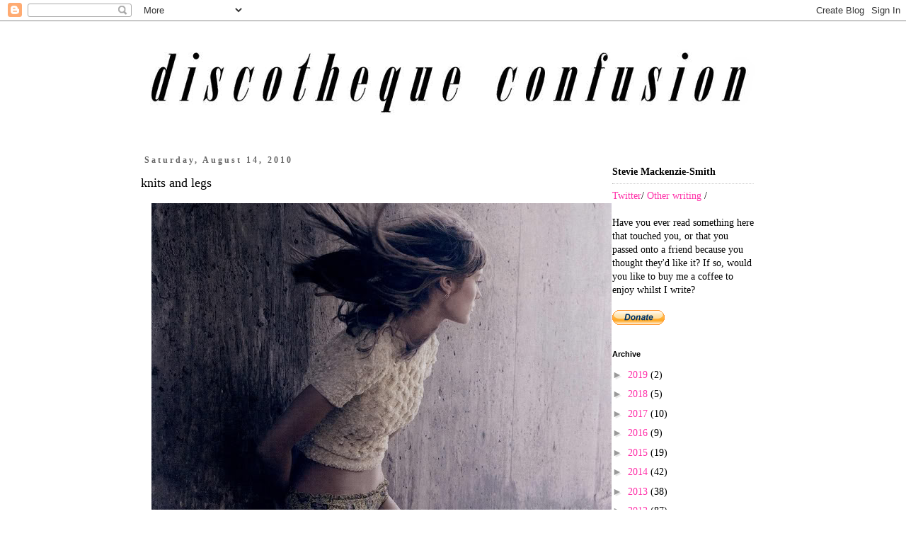

--- FILE ---
content_type: text/html; charset=UTF-8
request_url: https://discothequeconfusion.blogspot.com/2010/08/knits-and-legs.html
body_size: 18055
content:
<!DOCTYPE html>
<html class='v2' dir='ltr' lang='en-GB' xmlns='http://www.w3.org/1999/xhtml' xmlns:b='http://www.google.com/2005/gml/b' xmlns:data='http://www.google.com/2005/gml/data' xmlns:expr='http://www.google.com/2005/gml/expr'>
<head>
<link href='https://www.blogger.com/static/v1/widgets/335934321-css_bundle_v2.css' rel='stylesheet' type='text/css'/>
<meta content='width=1100' name='viewport'/>
<meta content='text/html; charset=UTF-8' http-equiv='Content-Type'/>
<meta content='blogger' name='generator'/>
<link href='https://discothequeconfusion.blogspot.com/favicon.ico' rel='icon' type='image/x-icon'/>
<link href='http://discothequeconfusion.blogspot.com/2010/08/knits-and-legs.html' rel='canonical'/>
<link rel="alternate" type="application/atom+xml" title="Discotheque Confusion - Atom" href="https://discothequeconfusion.blogspot.com/feeds/posts/default" />
<link rel="alternate" type="application/rss+xml" title="Discotheque Confusion - RSS" href="https://discothequeconfusion.blogspot.com/feeds/posts/default?alt=rss" />
<link rel="service.post" type="application/atom+xml" title="Discotheque Confusion - Atom" href="https://www.blogger.com/feeds/33710095/posts/default" />

<link rel="alternate" type="application/atom+xml" title="Discotheque Confusion - Atom" href="https://discothequeconfusion.blogspot.com/feeds/5551342133105070463/comments/default" />
<!--Can't find substitution for tag [blog.ieCssRetrofitLinks]-->
<link href='https://blogger.googleusercontent.com/img/b/R29vZ2xl/AVvXsEjGg90QALYkN6WAfoui_O_p8skNmOz63xynb4tpGYj3PSxhV3pWd_Gke1yXkhEkh6zyeM3FVOcUw9CaU3YY-rMcYYE71djkuSItBPYx8pGC3hJ6wszsOA2h65OTqp8SJKa2-1Tj/s1600/jac2.jpg' rel='image_src'/>
<meta content='http://discothequeconfusion.blogspot.com/2010/08/knits-and-legs.html' property='og:url'/>
<meta content='knits and legs' property='og:title'/>
<meta content='  Interview Magazine June/July 2010. Monika Jagaciak by Craig McDean, styling by Karl Templer.   I&#39;m off to Lake Garda for five days. Foreca...' property='og:description'/>
<meta content='https://blogger.googleusercontent.com/img/b/R29vZ2xl/AVvXsEjGg90QALYkN6WAfoui_O_p8skNmOz63xynb4tpGYj3PSxhV3pWd_Gke1yXkhEkh6zyeM3FVOcUw9CaU3YY-rMcYYE71djkuSItBPYx8pGC3hJ6wszsOA2h65OTqp8SJKa2-1Tj/w1200-h630-p-k-no-nu/jac2.jpg' property='og:image'/>
<title>Discotheque Confusion: knits and legs</title>
<style id='page-skin-1' type='text/css'><!--
/*
-----------------------------------------------
Blogger Template Style
Name:     Simple
Designer: Blogger
URL:      www.blogger.com
----------------------------------------------- */
/* Variable definitions
====================
<Variable name="keycolor" description="Main Color" type="color" default="#66bbdd"/>
<Group description="Page Text" selector="body">
<Variable name="body.font" description="Font" type="font"
default="normal normal 12px Arial, Tahoma, Helvetica, FreeSans, sans-serif"/>
<Variable name="body.text.color" description="Text Color" type="color" default="#222222"/>
</Group>
<Group description="Backgrounds" selector=".body-fauxcolumns-outer">
<Variable name="body.background.color" description="Outer Background" type="color" default="#66bbdd"/>
<Variable name="content.background.color" description="Main Background" type="color" default="#ffffff"/>
<Variable name="header.background.color" description="Header Background" type="color" default="transparent"/>
</Group>
<Group description="Links" selector=".main-outer">
<Variable name="link.color" description="Link Color" type="color" default="#2288bb"/>
<Variable name="link.visited.color" description="Visited Color" type="color" default="#888888"/>
<Variable name="link.hover.color" description="Hover Color" type="color" default="#33aaff"/>
</Group>
<Group description="Blog Title" selector=".header h1">
<Variable name="header.font" description="Font" type="font"
default="normal normal 60px Arial, Tahoma, Helvetica, FreeSans, sans-serif"/>
<Variable name="header.text.color" description="Title Color" type="color" default="#3399bb" />
</Group>
<Group description="Blog Description" selector=".header .description">
<Variable name="description.text.color" description="Description Color" type="color"
default="#777777" />
</Group>
<Group description="Tabs Text" selector=".tabs-inner .widget li a">
<Variable name="tabs.font" description="Font" type="font"
default="normal normal 14px Arial, Tahoma, Helvetica, FreeSans, sans-serif"/>
<Variable name="tabs.text.color" description="Text Color" type="color" default="#999999"/>
<Variable name="tabs.selected.text.color" description="Selected Color" type="color" default="#000000"/>
</Group>
<Group description="Tabs Background" selector=".tabs-outer .PageList">
<Variable name="tabs.background.color" description="Background Color" type="color" default="#f5f5f5"/>
<Variable name="tabs.selected.background.color" description="Selected Color" type="color" default="#eeeeee"/>
</Group>
<Group description="Post Title" selector="h3.post-title, .comments h4">
<Variable name="post.title.font" description="Font" type="font"
default="normal normal 22px Arial, Tahoma, Helvetica, FreeSans, sans-serif"/>
</Group>
<Group description="Date Header" selector=".date-header">
<Variable name="date.header.color" description="Text Color" type="color"
default="#000000"/>
<Variable name="date.header.background.color" description="Background Color" type="color"
default="transparent"/>
<Variable name="date.header.font" description="Text Font" type="font"
default="normal bold 11px Arial, Tahoma, Helvetica, FreeSans, sans-serif"/>
<Variable name="date.header.padding" description="Date Header Padding" type="string" default="inherit"/>
<Variable name="date.header.letterspacing" description="Date Header Letter Spacing" type="string" default="inherit"/>
<Variable name="date.header.margin" description="Date Header Margin" type="string" default="inherit"/>
</Group>
<Group description="Post Footer" selector=".post-footer">
<Variable name="post.footer.text.color" description="Text Color" type="color" default="#666666"/>
<Variable name="post.footer.background.color" description="Background Color" type="color"
default="#f9f9f9"/>
<Variable name="post.footer.border.color" description="Shadow Color" type="color" default="#eeeeee"/>
</Group>
<Group description="Gadgets" selector="h2">
<Variable name="widget.title.font" description="Title Font" type="font"
default="normal bold 11px Arial, Tahoma, Helvetica, FreeSans, sans-serif"/>
<Variable name="widget.title.text.color" description="Title Color" type="color" default="#000000"/>
<Variable name="widget.alternate.text.color" description="Alternate Color" type="color" default="#999999"/>
</Group>
<Group description="Images" selector=".main-inner">
<Variable name="image.background.color" description="Background Color" type="color" default="#ffffff"/>
<Variable name="image.border.color" description="Border Color" type="color" default="#eeeeee"/>
<Variable name="image.text.color" description="Caption Text Color" type="color" default="#000000"/>
</Group>
<Group description="Accents" selector=".content-inner">
<Variable name="body.rule.color" description="Separator Line Color" type="color" default="#eeeeee"/>
<Variable name="tabs.border.color" description="Tabs Border Color" type="color" default="transparent"/>
</Group>
<Variable name="body.background" description="Body Background" type="background"
color="#ffffff" default="$(color) none repeat scroll top left"/>
<Variable name="body.background.override" description="Body Background Override" type="string" default=""/>
<Variable name="body.background.gradient.cap" description="Body Gradient Cap" type="url"
default="url(https://resources.blogblog.com/blogblog/data/1kt/simple/gradients_light.png)"/>
<Variable name="body.background.gradient.tile" description="Body Gradient Tile" type="url"
default="url(https://resources.blogblog.com/blogblog/data/1kt/simple/body_gradient_tile_light.png)"/>
<Variable name="content.background.color.selector" description="Content Background Color Selector" type="string" default=".content-inner"/>
<Variable name="content.padding" description="Content Padding" type="length" default="10px" min="0" max="100px"/>
<Variable name="content.padding.horizontal" description="Content Horizontal Padding" type="length" default="10px" min="0" max="100px"/>
<Variable name="content.shadow.spread" description="Content Shadow Spread" type="length" default="40px" min="0" max="100px"/>
<Variable name="content.shadow.spread.webkit" description="Content Shadow Spread (WebKit)" type="length" default="5px" min="0" max="100px"/>
<Variable name="content.shadow.spread.ie" description="Content Shadow Spread (IE)" type="length" default="10px" min="0" max="100px"/>
<Variable name="main.border.width" description="Main Border Width" type="length" default="0" min="0" max="10px"/>
<Variable name="header.background.gradient" description="Header Gradient" type="url" default="none"/>
<Variable name="header.shadow.offset.left" description="Header Shadow Offset Left" type="length" default="-1px" min="-50px" max="50px"/>
<Variable name="header.shadow.offset.top" description="Header Shadow Offset Top" type="length" default="-1px" min="-50px" max="50px"/>
<Variable name="header.shadow.spread" description="Header Shadow Spread" type="length" default="1px" min="0" max="100px"/>
<Variable name="header.padding" description="Header Padding" type="length" default="30px" min="0" max="100px"/>
<Variable name="header.border.size" description="Header Border Size" type="length" default="1px" min="0" max="10px"/>
<Variable name="header.bottom.border.size" description="Header Bottom Border Size" type="length" default="1px" min="0" max="10px"/>
<Variable name="header.border.horizontalsize" description="Header Horizontal Border Size" type="length" default="0" min="0" max="10px"/>
<Variable name="description.text.size" description="Description Text Size" type="string" default="140%"/>
<Variable name="tabs.margin.top" description="Tabs Margin Top" type="length" default="0" min="0" max="100px"/>
<Variable name="tabs.margin.side" description="Tabs Side Margin" type="length" default="30px" min="0" max="100px"/>
<Variable name="tabs.background.gradient" description="Tabs Background Gradient" type="url"
default="url(https://resources.blogblog.com/blogblog/data/1kt/simple/gradients_light.png)"/>
<Variable name="tabs.border.width" description="Tabs Border Width" type="length" default="1px" min="0" max="10px"/>
<Variable name="tabs.bevel.border.width" description="Tabs Bevel Border Width" type="length" default="1px" min="0" max="10px"/>
<Variable name="post.margin.bottom" description="Post Bottom Margin" type="length" default="25px" min="0" max="100px"/>
<Variable name="image.border.small.size" description="Image Border Small Size" type="length" default="2px" min="0" max="10px"/>
<Variable name="image.border.large.size" description="Image Border Large Size" type="length" default="5px" min="0" max="10px"/>
<Variable name="page.width.selector" description="Page Width Selector" type="string" default=".region-inner"/>
<Variable name="page.width" description="Page Width" type="string" default="auto"/>
<Variable name="main.section.margin" description="Main Section Margin" type="length" default="15px" min="0" max="100px"/>
<Variable name="main.padding" description="Main Padding" type="length" default="15px" min="0" max="100px"/>
<Variable name="main.padding.top" description="Main Padding Top" type="length" default="30px" min="0" max="100px"/>
<Variable name="main.padding.bottom" description="Main Padding Bottom" type="length" default="30px" min="0" max="100px"/>
<Variable name="paging.background"
color="#ffffff"
description="Background of blog paging area" type="background"
default="transparent none no-repeat scroll top center"/>
<Variable name="footer.bevel" description="Bevel border length of footer" type="length" default="0" min="0" max="10px"/>
<Variable name="mobile.background.overlay" description="Mobile Background Overlay" type="string"
default="transparent none repeat scroll top left"/>
<Variable name="mobile.background.size" description="Mobile Background Size" type="string" default="auto"/>
<Variable name="mobile.button.color" description="Mobile Button Color" type="color" default="#ffffff" />
<Variable name="startSide" description="Side where text starts in blog language" type="automatic" default="left"/>
<Variable name="endSide" description="Side where text ends in blog language" type="automatic" default="right"/>
*/
/* Content
----------------------------------------------- */
body {
font: normal normal 14px Georgia, Utopia, 'Palatino Linotype', Palatino, serif;
color: #000000;
background: #ffffff none repeat scroll top left;
padding: 0 0 0 0;
}
html body .region-inner {
min-width: 0;
max-width: 100%;
width: auto;
}
h2 {
font-size: 22px;
}
a:link {
text-decoration:none;
color: #ff32a9;
}
a:visited {
text-decoration:none;
color: #ff32a9;
}
a:hover {
text-decoration:underline;
color: #33aaff;
}
.body-fauxcolumn-outer .fauxcolumn-inner {
background: transparent none repeat scroll top left;
_background-image: none;
}
.body-fauxcolumn-outer .cap-top {
position: absolute;
z-index: 1;
height: 400px;
width: 100%;
}
.body-fauxcolumn-outer .cap-top .cap-left {
width: 100%;
background: transparent none repeat-x scroll top left;
_background-image: none;
}
.content-outer {
-moz-box-shadow: 0 0 0 rgba(0, 0, 0, .15);
-webkit-box-shadow: 0 0 0 rgba(0, 0, 0, .15);
-goog-ms-box-shadow: 0 0 0 #333333;
box-shadow: 0 0 0 rgba(0, 0, 0, .15);
margin-bottom: 1px;
}
.content-inner {
padding: 10px 40px;
}
.content-inner {
background-color: #ffffff;
}
/* Header
----------------------------------------------- */
.header-outer {
background: transparent none repeat-x scroll 0 -400px;
_background-image: none;
}
.Header h1 {
font: normal normal 40px Georgia, Utopia, 'Palatino Linotype', Palatino, serif;
color: #000000;
text-shadow: 0 0 0 rgba(0, 0, 0, .2);
}
.Header h1 a {
color: #000000;
}
.Header .description {
font-size: 18px;
color: #000000;
}
.header-inner .Header .titlewrapper {
padding: 22px 0;
}
.header-inner .Header .descriptionwrapper {
padding: 0 0;
}
/* Tabs
----------------------------------------------- */
.tabs-inner .section:first-child {
border-top: 0 solid #dddddd;
}
.tabs-inner .section:first-child ul {
margin-top: -1px;
border-top: 1px solid #dddddd;
border-left: 1px solid #dddddd;
border-right: 1px solid #dddddd;
}
.tabs-inner .widget ul {
background: transparent none repeat-x scroll 0 -800px;
_background-image: none;
border-bottom: 1px solid #dddddd;
margin-top: 0;
margin-left: -30px;
margin-right: -30px;
}
.tabs-inner .widget li a {
display: inline-block;
padding: .6em 1em;
font: normal normal 13px Georgia, Utopia, 'Palatino Linotype', Palatino, serif;
color: #000000;
border-left: 1px solid #ffffff;
border-right: 1px solid #dddddd;
}
.tabs-inner .widget li:first-child a {
border-left: none;
}
.tabs-inner .widget li.selected a, .tabs-inner .widget li a:hover {
color: #000000;
background-color: #eeeeee;
text-decoration: none;
}
/* Columns
----------------------------------------------- */
.main-outer {
border-top: 0 solid transparent;
}
.fauxcolumn-left-outer .fauxcolumn-inner {
border-right: 1px solid transparent;
}
.fauxcolumn-right-outer .fauxcolumn-inner {
border-left: 1px solid transparent;
}
/* Headings
----------------------------------------------- */
div.widget > h2,
div.widget h2.title {
margin: 0 0 1em 0;
font: normal bold 11px 'Trebuchet MS',Trebuchet,Verdana,sans-serif;
color: #000000;
}
/* Widgets
----------------------------------------------- */
.widget .zippy {
color: #999999;
text-shadow: 2px 2px 1px rgba(0, 0, 0, .1);
}
.widget .popular-posts ul {
list-style: none;
}
/* Posts
----------------------------------------------- */
h2.date-header {
font: normal bold 12px Georgia, Utopia, 'Palatino Linotype', Palatino, serif;
}
.date-header span {
background-color: #ffffff;
color: #666666;
padding: 0.4em;
letter-spacing: 3px;
margin: inherit;
}
.main-inner {
padding-top: 35px;
padding-bottom: 65px;
}
.main-inner .column-center-inner {
padding: 0 0;
}
.main-inner .column-center-inner .section {
margin: 0 1em;
}
.post {
margin: 0 0 45px 0;
}
h3.post-title, .comments h4 {
font: normal normal 18px Georgia, Utopia, 'Palatino Linotype', Palatino, serif;
margin: .75em 0 0;
}
.post-body {
font-size: 110%;
line-height: 1.6;
position: relative;
}
.post-body img, .post-body .tr-caption-container, .Profile img, .Image img,
.BlogList .item-thumbnail img {
padding: 2px;
background: #ffffff;
border: 1px solid #eeeeee;
-moz-box-shadow: 1px 1px 5px rgba(0, 0, 0, .1);
-webkit-box-shadow: 1px 1px 5px rgba(0, 0, 0, .1);
box-shadow: 1px 1px 5px rgba(0, 0, 0, .1);
}
.post-body img, .post-body .tr-caption-container {
padding: 5px;
}
.post-body .tr-caption-container {
color: #000000;
}
.post-body .tr-caption-container img {
padding: 0;
background: transparent;
border: none;
-moz-box-shadow: 0 0 0 rgba(0, 0, 0, .1);
-webkit-box-shadow: 0 0 0 rgba(0, 0, 0, .1);
box-shadow: 0 0 0 rgba(0, 0, 0, .1);
}
.post-header {
margin: 0 0 1.5em;
line-height: 1.6;
font-size: 90%;
}
.post-footer {
margin: 20px -2px 0;
padding: 5px 10px;
color: #888888;
background-color: #ffffff;
border-bottom: 1px solid #ffffff;
line-height: 1.6;
font-size: 90%;
}
#comments .comment-author {
padding-top: 1.5em;
border-top: 1px solid transparent;
background-position: 0 1.5em;
}
#comments .comment-author:first-child {
padding-top: 0;
border-top: none;
}
.avatar-image-container {
margin: .2em 0 0;
}
#comments .avatar-image-container img {
border: 1px solid #eeeeee;
}
/* Comments
----------------------------------------------- */
.comments .comments-content .icon.blog-author {
background-repeat: no-repeat;
background-image: url([data-uri]);
}
.comments .comments-content .loadmore a {
border-top: 1px solid #999999;
border-bottom: 1px solid #999999;
}
.comments .comment-thread.inline-thread {
background-color: #ffffff;
}
.comments .continue {
border-top: 2px solid #999999;
}
/* Accents
---------------------------------------------- */
.section-columns td.columns-cell {
border-left: 1px solid transparent;
}
.blog-pager {
background: transparent url(https://resources.blogblog.com/blogblog/data/1kt/simple/paging_dot.png) repeat-x scroll top center;
}
.blog-pager-older-link, .home-link,
.blog-pager-newer-link {
background-color: #ffffff;
padding: 5px;
}
.footer-outer {
border-top: 1px dashed #bbbbbb;
}
/* Mobile
----------------------------------------------- */
body.mobile  {
background-size: auto;
}
.mobile .body-fauxcolumn-outer {
background: transparent none repeat scroll top left;
}
.mobile .body-fauxcolumn-outer .cap-top {
background-size: 100% auto;
}
.mobile .content-outer {
-webkit-box-shadow: 0 0 3px rgba(0, 0, 0, .15);
box-shadow: 0 0 3px rgba(0, 0, 0, .15);
}
.mobile .tabs-inner .widget ul {
margin-left: 0;
margin-right: 0;
}
.mobile .post {
margin: 0;
}
.mobile .main-inner .column-center-inner .section {
margin: 0;
}
.mobile .date-header span {
padding: 0.1em 10px;
margin: 0 -10px;
}
.mobile h3.post-title {
margin: 0;
}
.mobile .blog-pager {
background: transparent none no-repeat scroll top center;
}
.mobile .footer-outer {
border-top: none;
}
.mobile .main-inner, .mobile .footer-inner {
background-color: #ffffff;
}
.mobile-index-contents {
color: #000000;
}
.mobile-link-button {
background-color: #ff32a9;
}
.mobile-link-button a:link, .mobile-link-button a:visited {
color: #ffffff;
}
.mobile .tabs-inner .section:first-child {
border-top: none;
}
.mobile .tabs-inner .PageList .widget-content {
background-color: #eeeeee;
color: #000000;
border-top: 1px solid #dddddd;
border-bottom: 1px solid #dddddd;
}
.mobile .tabs-inner .PageList .widget-content .pagelist-arrow {
border-left: 1px solid #dddddd;
}
.post-body img, .post-body .tr-caption-container, .Profile img, .Image img, .BlogList .item-thumbnail img {
padding: 0px !important;
background: none !important;
border: none !important;
-moz-box-shadow: 0px 0px 0px transparent !important;
-webkit-box-shadow: 0px 0px 0px transparent !important;
box-shadow: 0px 0px 0px transparent !important;
}
--></style>
<style id='template-skin-1' type='text/css'><!--
body {
min-width: 990px;
}
.content-outer, .content-fauxcolumn-outer, .region-inner {
min-width: 990px;
max-width: 990px;
_width: 990px;
}
.main-inner .columns {
padding-left: 0px;
padding-right: 260px;
}
.main-inner .fauxcolumn-center-outer {
left: 0px;
right: 260px;
/* IE6 does not respect left and right together */
_width: expression(this.parentNode.offsetWidth -
parseInt("0px") -
parseInt("260px") + 'px');
}
.main-inner .fauxcolumn-left-outer {
width: 0px;
}
.main-inner .fauxcolumn-right-outer {
width: 260px;
}
.main-inner .column-left-outer {
width: 0px;
right: 100%;
margin-left: -0px;
}
.main-inner .column-right-outer {
width: 260px;
margin-right: -260px;
}
#layout {
min-width: 0;
}
#layout .content-outer {
min-width: 0;
width: 800px;
}
#layout .region-inner {
min-width: 0;
width: auto;
}
body#layout div.add_widget {
padding: 8px;
}
body#layout div.add_widget a {
margin-left: 32px;
}
--></style>
<script async='async' src='//pagead2.googlesyndication.com/pagead/js/adsbygoogle.js'></script>
<script>
  (adsbygoogle = window.adsbygoogle || []).push({
    google_ad_client: "ca-pub-1059428253417064",
    enable_page_level_ads: true
  });
</script>
<link href='https://www.blogger.com/dyn-css/authorization.css?targetBlogID=33710095&amp;zx=ed5e3618-145a-42f7-a977-a6b5cea82332' media='none' onload='if(media!=&#39;all&#39;)media=&#39;all&#39;' rel='stylesheet'/><noscript><link href='https://www.blogger.com/dyn-css/authorization.css?targetBlogID=33710095&amp;zx=ed5e3618-145a-42f7-a977-a6b5cea82332' rel='stylesheet'/></noscript>
<meta name='google-adsense-platform-account' content='ca-host-pub-1556223355139109'/>
<meta name='google-adsense-platform-domain' content='blogspot.com'/>

</head>
<body class='loading'>
<div class='navbar section' id='navbar' name='Navbar'><div class='widget Navbar' data-version='1' id='Navbar1'><script type="text/javascript">
    function setAttributeOnload(object, attribute, val) {
      if(window.addEventListener) {
        window.addEventListener('load',
          function(){ object[attribute] = val; }, false);
      } else {
        window.attachEvent('onload', function(){ object[attribute] = val; });
      }
    }
  </script>
<div id="navbar-iframe-container"></div>
<script type="text/javascript" src="https://apis.google.com/js/platform.js"></script>
<script type="text/javascript">
      gapi.load("gapi.iframes:gapi.iframes.style.bubble", function() {
        if (gapi.iframes && gapi.iframes.getContext) {
          gapi.iframes.getContext().openChild({
              url: 'https://www.blogger.com/navbar/33710095?po\x3d5551342133105070463\x26origin\x3dhttps://discothequeconfusion.blogspot.com',
              where: document.getElementById("navbar-iframe-container"),
              id: "navbar-iframe"
          });
        }
      });
    </script><script type="text/javascript">
(function() {
var script = document.createElement('script');
script.type = 'text/javascript';
script.src = '//pagead2.googlesyndication.com/pagead/js/google_top_exp.js';
var head = document.getElementsByTagName('head')[0];
if (head) {
head.appendChild(script);
}})();
</script>
</div></div>
<div class='body-fauxcolumns'>
<div class='fauxcolumn-outer body-fauxcolumn-outer'>
<div class='cap-top'>
<div class='cap-left'></div>
<div class='cap-right'></div>
</div>
<div class='fauxborder-left'>
<div class='fauxborder-right'></div>
<div class='fauxcolumn-inner'>
</div>
</div>
<div class='cap-bottom'>
<div class='cap-left'></div>
<div class='cap-right'></div>
</div>
</div>
</div>
<div class='content'>
<div class='content-fauxcolumns'>
<div class='fauxcolumn-outer content-fauxcolumn-outer'>
<div class='cap-top'>
<div class='cap-left'></div>
<div class='cap-right'></div>
</div>
<div class='fauxborder-left'>
<div class='fauxborder-right'></div>
<div class='fauxcolumn-inner'>
</div>
</div>
<div class='cap-bottom'>
<div class='cap-left'></div>
<div class='cap-right'></div>
</div>
</div>
</div>
<div class='content-outer'>
<div class='content-cap-top cap-top'>
<div class='cap-left'></div>
<div class='cap-right'></div>
</div>
<div class='fauxborder-left content-fauxborder-left'>
<div class='fauxborder-right content-fauxborder-right'></div>
<div class='content-inner'>
<header>
<div class='header-outer'>
<div class='header-cap-top cap-top'>
<div class='cap-left'></div>
<div class='cap-right'></div>
</div>
<div class='fauxborder-left header-fauxborder-left'>
<div class='fauxborder-right header-fauxborder-right'></div>
<div class='region-inner header-inner'>
<div class='header section' id='header' name='Header'><div class='widget Header' data-version='1' id='Header1'>
<div id='header-inner'>
<a href='https://discothequeconfusion.blogspot.com/' style='display: block'>
<img alt='Discotheque Confusion' height='144px; ' id='Header1_headerimg' src='https://blogger.googleusercontent.com/img/b/R29vZ2xl/AVvXsEgdGbnFl49_qWE1XVlbWauouhxo2Fc1VmjJvd3dLuQz1fyM8bH5OUxiFNRzt6WhPWjPJM4BUHF17appiCkSazfExUjFWYpgT4-Gm8wofnSozenIrX8sMVMifHox06R5RGWcmZ4_cA/s900/discotheque_confusion_header_2018.png' style='display: block' width='900px; '/>
</a>
</div>
</div></div>
</div>
</div>
<div class='header-cap-bottom cap-bottom'>
<div class='cap-left'></div>
<div class='cap-right'></div>
</div>
</div>
</header>
<div class='tabs-outer'>
<div class='tabs-cap-top cap-top'>
<div class='cap-left'></div>
<div class='cap-right'></div>
</div>
<div class='fauxborder-left tabs-fauxborder-left'>
<div class='fauxborder-right tabs-fauxborder-right'></div>
<div class='region-inner tabs-inner'>
<div class='tabs no-items section' id='crosscol' name='Cross-column'></div>
<div class='tabs no-items section' id='crosscol-overflow' name='Cross-Column 2'></div>
</div>
</div>
<div class='tabs-cap-bottom cap-bottom'>
<div class='cap-left'></div>
<div class='cap-right'></div>
</div>
</div>
<div class='main-outer'>
<div class='main-cap-top cap-top'>
<div class='cap-left'></div>
<div class='cap-right'></div>
</div>
<div class='fauxborder-left main-fauxborder-left'>
<div class='fauxborder-right main-fauxborder-right'></div>
<div class='region-inner main-inner'>
<div class='columns fauxcolumns'>
<div class='fauxcolumn-outer fauxcolumn-center-outer'>
<div class='cap-top'>
<div class='cap-left'></div>
<div class='cap-right'></div>
</div>
<div class='fauxborder-left'>
<div class='fauxborder-right'></div>
<div class='fauxcolumn-inner'>
</div>
</div>
<div class='cap-bottom'>
<div class='cap-left'></div>
<div class='cap-right'></div>
</div>
</div>
<div class='fauxcolumn-outer fauxcolumn-left-outer'>
<div class='cap-top'>
<div class='cap-left'></div>
<div class='cap-right'></div>
</div>
<div class='fauxborder-left'>
<div class='fauxborder-right'></div>
<div class='fauxcolumn-inner'>
</div>
</div>
<div class='cap-bottom'>
<div class='cap-left'></div>
<div class='cap-right'></div>
</div>
</div>
<div class='fauxcolumn-outer fauxcolumn-right-outer'>
<div class='cap-top'>
<div class='cap-left'></div>
<div class='cap-right'></div>
</div>
<div class='fauxborder-left'>
<div class='fauxborder-right'></div>
<div class='fauxcolumn-inner'>
</div>
</div>
<div class='cap-bottom'>
<div class='cap-left'></div>
<div class='cap-right'></div>
</div>
</div>
<!-- corrects IE6 width calculation -->
<div class='columns-inner'>
<div class='column-center-outer'>
<div class='column-center-inner'>
<div class='main section' id='main' name='Main'><div class='widget Blog' data-version='1' id='Blog1'>
<div class='blog-posts hfeed'>

          <div class="date-outer">
        
<h2 class='date-header'><span>Saturday, August 14, 2010</span></h2>

          <div class="date-posts">
        
<div class='post-outer'>
<div class='post hentry uncustomized-post-template' itemprop='blogPost' itemscope='itemscope' itemtype='http://schema.org/BlogPosting'>
<meta content='https://blogger.googleusercontent.com/img/b/R29vZ2xl/AVvXsEjGg90QALYkN6WAfoui_O_p8skNmOz63xynb4tpGYj3PSxhV3pWd_Gke1yXkhEkh6zyeM3FVOcUw9CaU3YY-rMcYYE71djkuSItBPYx8pGC3hJ6wszsOA2h65OTqp8SJKa2-1Tj/s1600/jac2.jpg' itemprop='image_url'/>
<meta content='33710095' itemprop='blogId'/>
<meta content='5551342133105070463' itemprop='postId'/>
<a name='5551342133105070463'></a>
<h3 class='post-title entry-title' itemprop='name'>
knits and legs
</h3>
<div class='post-header'>
<div class='post-header-line-1'></div>
</div>
<div class='post-body entry-content' id='post-body-5551342133105070463' itemprop='description articleBody'>
<div class="separator" style="clear: both; text-align: center;"></div><div class="separator" style="clear: both; text-align: center;"><a href="https://blogger.googleusercontent.com/img/b/R29vZ2xl/AVvXsEiaWaNYbkK63PQheveHnwZFm_iMdEALl1iWXhgqwYrOyHBcaZJ2isiq8qjLis0Dx5zbn4lPWzhgY0ku3Tt33MqIXm9WhlsTxLOX-uj1t9vwyFfG98ddS4YdmXVLYdBNJ1p216QM/s1600/jac4.jpg" imageanchor="1" style="margin-left: 1em; margin-right: 1em;"><img alt="https://blogger.googleusercontent.com/img/b/R29vZ2xl/AVvXsEjGg90QALYkN6WAfoui_O_p8skNmOz63xynb4tpGYj3PSxhV3pWd_Gke1yXkhEkh6zyeM3FVOcUw9CaU3YY-rMcYYE71djkuSItBPYx8pGC3hJ6wszsOA2h65OTqp8SJKa2-1Tj/s1600/jac2.jpg" src="https://blogger.googleusercontent.com/img/b/R29vZ2xl/AVvXsEjGg90QALYkN6WAfoui_O_p8skNmOz63xynb4tpGYj3PSxhV3pWd_Gke1yXkhEkh6zyeM3FVOcUw9CaU3YY-rMcYYE71djkuSItBPYx8pGC3hJ6wszsOA2h65OTqp8SJKa2-1Tj/s1600/jac2.jpg" style="cursor: -moz-zoom-out;" /></a></div><div class="separator" style="clear: both; text-align: center;"></div><table align="center" cellpadding="0" cellspacing="0" class="tr-caption-container" style="margin-left: auto; margin-right: auto; text-align: center;"><tbody>
<tr><td style="text-align: center;"><a href="https://blogger.googleusercontent.com/img/b/R29vZ2xl/AVvXsEhUUmoLLKCCBxsk3r_IbgwXctgqJ1LtD2iscdUS5OP3xCQeFyD-xKho_N2GNYh3a8yugHxPFU5j4_aRxUiQII_UbVhCxAIa4m9rvV3BJBLUXuwqEIxQZ6L7U3fXRFLixseKOFRv/s1600/jac5.jpg" imageanchor="1" style="margin-left: auto; margin-right: auto;"><img alt="https://blogger.googleusercontent.com/img/b/R29vZ2xl/AVvXsEiaWaNYbkK63PQheveHnwZFm_iMdEALl1iWXhgqwYrOyHBcaZJ2isiq8qjLis0Dx5zbn4lPWzhgY0ku3Tt33MqIXm9WhlsTxLOX-uj1t9vwyFfG98ddS4YdmXVLYdBNJ1p216QM/s1600/jac4.jpg" src="https://blogger.googleusercontent.com/img/b/R29vZ2xl/AVvXsEiaWaNYbkK63PQheveHnwZFm_iMdEALl1iWXhgqwYrOyHBcaZJ2isiq8qjLis0Dx5zbn4lPWzhgY0ku3Tt33MqIXm9WhlsTxLOX-uj1t9vwyFfG98ddS4YdmXVLYdBNJ1p216QM/s1600/jac4.jpg" /></a></td></tr>
<tr><td class="tr-caption" style="text-align: center;">Interview Magazine June/July 2010. Monika Jagaciak by Craig McDean, styling by Karl Templer.</td></tr>
</tbody></table><div style="text-align: center;"></div><br />
<div style="text-align: center;">I'm off to Lake Garda for five days. Forecasted rain means I'll be likely be going down the knitwear on the beach route ala Interview Magazine. Have a lovely week!</div>
<div style='clear: both;'></div>
</div>
<div class='post-footer'>
<div class='post-footer-line post-footer-line-1'>
<span class='post-author vcard'>
Posted by
<span class='fn' itemprop='author' itemscope='itemscope' itemtype='http://schema.org/Person'>
<meta content='https://www.blogger.com/profile/17452755202106942784' itemprop='url'/>
<a class='g-profile' href='https://www.blogger.com/profile/17452755202106942784' rel='author' title='author profile'>
<span itemprop='name'>discotheque confusion</span>
</a>
</span>
</span>
<span class='post-timestamp'>
at
<meta content='http://discothequeconfusion.blogspot.com/2010/08/knits-and-legs.html' itemprop='url'/>
<a class='timestamp-link' href='https://discothequeconfusion.blogspot.com/2010/08/knits-and-legs.html' rel='bookmark' title='permanent link'><abbr class='published' itemprop='datePublished' title='2010-08-14T16:26:00+01:00'>4:26 pm</abbr></a>
</span>
<span class='post-comment-link'>
</span>
<span class='post-icons'>
<span class='item-action'>
<a href='https://www.blogger.com/email-post/33710095/5551342133105070463' title='Email Post'>
<img alt='' class='icon-action' height='13' src='https://resources.blogblog.com/img/icon18_email.gif' width='18'/>
</a>
</span>
<span class='item-control blog-admin pid-1455827862'>
<a href='https://www.blogger.com/post-edit.g?blogID=33710095&postID=5551342133105070463&from=pencil' title='Edit Post'>
<img alt='' class='icon-action' height='18' src='https://resources.blogblog.com/img/icon18_edit_allbkg.gif' width='18'/>
</a>
</span>
</span>
<div class='post-share-buttons goog-inline-block'>
<a class='goog-inline-block share-button sb-email' href='https://www.blogger.com/share-post.g?blogID=33710095&postID=5551342133105070463&target=email' target='_blank' title='Email This'><span class='share-button-link-text'>Email This</span></a><a class='goog-inline-block share-button sb-blog' href='https://www.blogger.com/share-post.g?blogID=33710095&postID=5551342133105070463&target=blog' onclick='window.open(this.href, "_blank", "height=270,width=475"); return false;' target='_blank' title='BlogThis!'><span class='share-button-link-text'>BlogThis!</span></a><a class='goog-inline-block share-button sb-twitter' href='https://www.blogger.com/share-post.g?blogID=33710095&postID=5551342133105070463&target=twitter' target='_blank' title='Share to X'><span class='share-button-link-text'>Share to X</span></a><a class='goog-inline-block share-button sb-facebook' href='https://www.blogger.com/share-post.g?blogID=33710095&postID=5551342133105070463&target=facebook' onclick='window.open(this.href, "_blank", "height=430,width=640"); return false;' target='_blank' title='Share to Facebook'><span class='share-button-link-text'>Share to Facebook</span></a><a class='goog-inline-block share-button sb-pinterest' href='https://www.blogger.com/share-post.g?blogID=33710095&postID=5551342133105070463&target=pinterest' target='_blank' title='Share to Pinterest'><span class='share-button-link-text'>Share to Pinterest</span></a>
</div>
</div>
<div class='post-footer-line post-footer-line-2'>
<span class='post-labels'>
</span>
</div>
<div class='post-footer-line post-footer-line-3'>
<span class='post-location'>
</span>
</div>
</div>
</div>
<div class='comments' id='comments'>
<a name='comments'></a>
<h4>18 comments:</h4>
<div id='Blog1_comments-block-wrapper'>
<dl class='avatar-comment-indent' id='comments-block'>
<dt class='comment-author ' id='c3036617995749756483'>
<a name='c3036617995749756483'></a>
<div class="avatar-image-container avatar-stock"><span dir="ltr"><a href="https://www.blogger.com/profile/14485289118607636942" target="" rel="nofollow" onclick="" class="avatar-hovercard" id="av-3036617995749756483-14485289118607636942"><img src="//www.blogger.com/img/blogger_logo_round_35.png" width="35" height="35" alt="" title="Unknown">

</a></span></div>
<a href='https://www.blogger.com/profile/14485289118607636942' rel='nofollow'>Unknown</a>
said...
</dt>
<dd class='comment-body' id='Blog1_cmt-3036617995749756483'>
<p>
I love both outfits.<br />Have a lovely day..
</p>
</dd>
<dd class='comment-footer'>
<span class='comment-timestamp'>
<a href='https://discothequeconfusion.blogspot.com/2010/08/knits-and-legs.html?showComment=1281803995314#c3036617995749756483' title='comment permalink'>
5:39 pm BST
</a>
<span class='item-control blog-admin pid-1883667838'>
<a class='comment-delete' href='https://www.blogger.com/comment/delete/33710095/3036617995749756483' title='Delete Comment'>
<img src='https://resources.blogblog.com/img/icon_delete13.gif'/>
</a>
</span>
</span>
</dd>
<dt class='comment-author ' id='c2373447795754879487'>
<a name='c2373447795754879487'></a>
<div class="avatar-image-container vcard"><span dir="ltr"><a href="https://www.blogger.com/profile/02485694717473692993" target="" rel="nofollow" onclick="" class="avatar-hovercard" id="av-2373447795754879487-02485694717473692993"><img src="https://resources.blogblog.com/img/blank.gif" width="35" height="35" class="delayLoad" style="display: none;" longdesc="//blogger.googleusercontent.com/img/b/R29vZ2xl/AVvXsEgZxVRfLJtVkqW4-D4qvMT98gyrddZf_RchElwhgoOgEIy5kkGs1DaUQgrY7E0nHk16aFZCbAA9gBVhQdG5Zc63awr6tv6_Qy2OLVSrMqM-iLAgp5HzwJDplUosBhL2eyU/s45-c/Foto%281%29.JPG" alt="" title="Jasmin">

<noscript><img src="//blogger.googleusercontent.com/img/b/R29vZ2xl/AVvXsEgZxVRfLJtVkqW4-D4qvMT98gyrddZf_RchElwhgoOgEIy5kkGs1DaUQgrY7E0nHk16aFZCbAA9gBVhQdG5Zc63awr6tv6_Qy2OLVSrMqM-iLAgp5HzwJDplUosBhL2eyU/s45-c/Foto%281%29.JPG" width="35" height="35" class="photo" alt=""></noscript></a></span></div>
<a href='https://www.blogger.com/profile/02485694717473692993' rel='nofollow'>Jasmin</a>
said...
</dt>
<dd class='comment-body' id='Blog1_cmt-2373447795754879487'>
<p>
enjoy your days off..would love to have this wool cardigan on the picture, so coozy!
</p>
</dd>
<dd class='comment-footer'>
<span class='comment-timestamp'>
<a href='https://discothequeconfusion.blogspot.com/2010/08/knits-and-legs.html?showComment=1281804702163#c2373447795754879487' title='comment permalink'>
5:51 pm BST
</a>
<span class='item-control blog-admin pid-2083524895'>
<a class='comment-delete' href='https://www.blogger.com/comment/delete/33710095/2373447795754879487' title='Delete Comment'>
<img src='https://resources.blogblog.com/img/icon_delete13.gif'/>
</a>
</span>
</span>
</dd>
<dt class='comment-author ' id='c4594619057093026456'>
<a name='c4594619057093026456'></a>
<div class="avatar-image-container vcard"><span dir="ltr"><a href="https://www.blogger.com/profile/06687132729093593095" target="" rel="nofollow" onclick="" class="avatar-hovercard" id="av-4594619057093026456-06687132729093593095"><img src="https://resources.blogblog.com/img/blank.gif" width="35" height="35" class="delayLoad" style="display: none;" longdesc="//blogger.googleusercontent.com/img/b/R29vZ2xl/AVvXsEipyXN2WDHqU2d06NRP8hPak0KMzCE3YCv8_WtpDXCrMextGOOjgmaZil1EA2n3QDgCAaua6xzXGe1mqeq2HmUxssphy2Ob626RXzpgObg_SO2jrj9njPgIMOrqr7sERQ/s45-c/claire79.jpg" alt="" title="young-shields">

<noscript><img src="//blogger.googleusercontent.com/img/b/R29vZ2xl/AVvXsEipyXN2WDHqU2d06NRP8hPak0KMzCE3YCv8_WtpDXCrMextGOOjgmaZil1EA2n3QDgCAaua6xzXGe1mqeq2HmUxssphy2Ob626RXzpgObg_SO2jrj9njPgIMOrqr7sERQ/s45-c/claire79.jpg" width="35" height="35" class="photo" alt=""></noscript></a></span></div>
<a href='https://www.blogger.com/profile/06687132729093593095' rel='nofollow'>young-shields</a>
said...
</dt>
<dd class='comment-body' id='Blog1_cmt-4594619057093026456'>
<p>
i&#39;ve been there, its gorge!<br /><br />go to gardaland too, the theme park (italy&#39;s biggest i believe). that was good times. x
</p>
</dd>
<dd class='comment-footer'>
<span class='comment-timestamp'>
<a href='https://discothequeconfusion.blogspot.com/2010/08/knits-and-legs.html?showComment=1281813834928#c4594619057093026456' title='comment permalink'>
8:23 pm BST
</a>
<span class='item-control blog-admin pid-1378845768'>
<a class='comment-delete' href='https://www.blogger.com/comment/delete/33710095/4594619057093026456' title='Delete Comment'>
<img src='https://resources.blogblog.com/img/icon_delete13.gif'/>
</a>
</span>
</span>
</dd>
<dt class='comment-author ' id='c3686885736433882205'>
<a name='c3686885736433882205'></a>
<div class="avatar-image-container vcard"><span dir="ltr"><a href="https://www.blogger.com/profile/00148027989207564354" target="" rel="nofollow" onclick="" class="avatar-hovercard" id="av-3686885736433882205-00148027989207564354"><img src="https://resources.blogblog.com/img/blank.gif" width="35" height="35" class="delayLoad" style="display: none;" longdesc="//blogger.googleusercontent.com/img/b/R29vZ2xl/AVvXsEjOe3cOVguEk6je-YmlhTVn4O86KTfEiszz6rK96LaHC1FWki5i5D5rOOYodu2XG1QgUK8dUdIbGEOOK0HsnYHgS2frzKz30u3gVw4snmM0b6MVW2ToDpGmCFMW70TjkzY/s45-c/simplyvogue.jpg" alt="" title="Siru">

<noscript><img src="//blogger.googleusercontent.com/img/b/R29vZ2xl/AVvXsEjOe3cOVguEk6je-YmlhTVn4O86KTfEiszz6rK96LaHC1FWki5i5D5rOOYodu2XG1QgUK8dUdIbGEOOK0HsnYHgS2frzKz30u3gVw4snmM0b6MVW2ToDpGmCFMW70TjkzY/s45-c/simplyvogue.jpg" width="35" height="35" class="photo" alt=""></noscript></a></span></div>
<a href='https://www.blogger.com/profile/00148027989207564354' rel='nofollow'>Siru</a>
said...
</dt>
<dd class='comment-body' id='Blog1_cmt-3686885736433882205'>
<p>
Have a great time!<br /><br />juliet xxx
</p>
</dd>
<dd class='comment-footer'>
<span class='comment-timestamp'>
<a href='https://discothequeconfusion.blogspot.com/2010/08/knits-and-legs.html?showComment=1281821053039#c3686885736433882205' title='comment permalink'>
10:24 pm BST
</a>
<span class='item-control blog-admin pid-846389117'>
<a class='comment-delete' href='https://www.blogger.com/comment/delete/33710095/3686885736433882205' title='Delete Comment'>
<img src='https://resources.blogblog.com/img/icon_delete13.gif'/>
</a>
</span>
</span>
</dd>
<dt class='comment-author ' id='c3982855349031742749'>
<a name='c3982855349031742749'></a>
<div class="avatar-image-container vcard"><span dir="ltr"><a href="https://www.blogger.com/profile/16374508350217357982" target="" rel="nofollow" onclick="" class="avatar-hovercard" id="av-3982855349031742749-16374508350217357982"><img src="https://resources.blogblog.com/img/blank.gif" width="35" height="35" class="delayLoad" style="display: none;" longdesc="//blogger.googleusercontent.com/img/b/R29vZ2xl/AVvXsEhiG1mOgw9dQ5Wm8EPKSxxB-1xBuGhEGCXZwm1YvHVHcWYXiIsT_ptfUdpnu3uAlylofOskvf0M5gYjy93B9dGaQLzNFByBIxl9cctmB5kD1nCvkIzK20Qsc8oyF8XjKA/s45-c/z.jpg" alt="" title="Cara">

<noscript><img src="//blogger.googleusercontent.com/img/b/R29vZ2xl/AVvXsEhiG1mOgw9dQ5Wm8EPKSxxB-1xBuGhEGCXZwm1YvHVHcWYXiIsT_ptfUdpnu3uAlylofOskvf0M5gYjy93B9dGaQLzNFByBIxl9cctmB5kD1nCvkIzK20Qsc8oyF8XjKA/s45-c/z.jpg" width="35" height="35" class="photo" alt=""></noscript></a></span></div>
<a href='https://www.blogger.com/profile/16374508350217357982' rel='nofollow'>Cara</a>
said...
</dt>
<dd class='comment-body' id='Blog1_cmt-3982855349031742749'>
<p>
Ah, those Prada glasses!
</p>
</dd>
<dd class='comment-footer'>
<span class='comment-timestamp'>
<a href='https://discothequeconfusion.blogspot.com/2010/08/knits-and-legs.html?showComment=1281824511114#c3982855349031742749' title='comment permalink'>
11:21 pm BST
</a>
<span class='item-control blog-admin pid-1769352172'>
<a class='comment-delete' href='https://www.blogger.com/comment/delete/33710095/3982855349031742749' title='Delete Comment'>
<img src='https://resources.blogblog.com/img/icon_delete13.gif'/>
</a>
</span>
</span>
</dd>
<dt class='comment-author ' id='c18800658805917649'>
<a name='c18800658805917649'></a>
<div class="avatar-image-container vcard"><span dir="ltr"><a href="https://www.blogger.com/profile/12484953119249001857" target="" rel="nofollow" onclick="" class="avatar-hovercard" id="av-18800658805917649-12484953119249001857"><img src="https://resources.blogblog.com/img/blank.gif" width="35" height="35" class="delayLoad" style="display: none;" longdesc="//blogger.googleusercontent.com/img/b/R29vZ2xl/AVvXsEjuNLFxBtA9vMdAFZczY8nPOUCIDALUaaUHNwYP-AHKsdcYGM12R3FqnoWXtndjITjtKM1SEVmm5c7lyGzqKzlVmRWYK-Bs__tUuk4t39-jn_2M-6aLugESnn_mG9MyOA/s45-c/staylikethis.jpg" alt="" title="Amanda Corrine">

<noscript><img src="//blogger.googleusercontent.com/img/b/R29vZ2xl/AVvXsEjuNLFxBtA9vMdAFZczY8nPOUCIDALUaaUHNwYP-AHKsdcYGM12R3FqnoWXtndjITjtKM1SEVmm5c7lyGzqKzlVmRWYK-Bs__tUuk4t39-jn_2M-6aLugESnn_mG9MyOA/s45-c/staylikethis.jpg" width="35" height="35" class="photo" alt=""></noscript></a></span></div>
<a href='https://www.blogger.com/profile/12484953119249001857' rel='nofollow'>Amanda Corrine</a>
said...
</dt>
<dd class='comment-body' id='Blog1_cmt-18800658805917649'>
<p>
Have fun!
</p>
</dd>
<dd class='comment-footer'>
<span class='comment-timestamp'>
<a href='https://discothequeconfusion.blogspot.com/2010/08/knits-and-legs.html?showComment=1281840368059#c18800658805917649' title='comment permalink'>
3:46 am BST
</a>
<span class='item-control blog-admin pid-31034290'>
<a class='comment-delete' href='https://www.blogger.com/comment/delete/33710095/18800658805917649' title='Delete Comment'>
<img src='https://resources.blogblog.com/img/icon_delete13.gif'/>
</a>
</span>
</span>
</dd>
<dt class='comment-author ' id='c6244050294935382422'>
<a name='c6244050294935382422'></a>
<div class="avatar-image-container avatar-stock"><span dir="ltr"><img src="//resources.blogblog.com/img/blank.gif" width="35" height="35" alt="" title="Anonymous">

</span></div>
Anonymous
said...
</dt>
<dd class='comment-body' id='Blog1_cmt-6244050294935382422'>
<p>
Love the glasses in the second pictures, ridiculouuus and fabulous!
</p>
</dd>
<dd class='comment-footer'>
<span class='comment-timestamp'>
<a href='https://discothequeconfusion.blogspot.com/2010/08/knits-and-legs.html?showComment=1281857477352#c6244050294935382422' title='comment permalink'>
8:31 am BST
</a>
<span class='item-control blog-admin pid-1556343957'>
<a class='comment-delete' href='https://www.blogger.com/comment/delete/33710095/6244050294935382422' title='Delete Comment'>
<img src='https://resources.blogblog.com/img/icon_delete13.gif'/>
</a>
</span>
</span>
</dd>
<dt class='comment-author ' id='c6249248732447165030'>
<a name='c6249248732447165030'></a>
<div class="avatar-image-container vcard"><span dir="ltr"><a href="https://www.blogger.com/profile/01015923436795464435" target="" rel="nofollow" onclick="" class="avatar-hovercard" id="av-6249248732447165030-01015923436795464435"><img src="https://resources.blogblog.com/img/blank.gif" width="35" height="35" class="delayLoad" style="display: none;" longdesc="//blogger.googleusercontent.com/img/b/R29vZ2xl/AVvXsEguvOUtYb7MitmV1SaZgAh0wLY_e2NbuLRz-6mMp4KgeRIczAxy_uzAzP5tuCBkRoy6B2f_WRZcFTea0xDgc3MGF_5mlvInrTMqaR7KkWtYfDnupAPeYIHkfNhhxUhT6bc/s45-c/IMG_98011.jpg" alt="" title="A La Mode">

<noscript><img src="//blogger.googleusercontent.com/img/b/R29vZ2xl/AVvXsEguvOUtYb7MitmV1SaZgAh0wLY_e2NbuLRz-6mMp4KgeRIczAxy_uzAzP5tuCBkRoy6B2f_WRZcFTea0xDgc3MGF_5mlvInrTMqaR7KkWtYfDnupAPeYIHkfNhhxUhT6bc/s45-c/IMG_98011.jpg" width="35" height="35" class="photo" alt=""></noscript></a></span></div>
<a href='https://www.blogger.com/profile/01015923436795464435' rel='nofollow'>A La Mode</a>
said...
</dt>
<dd class='comment-body' id='Blog1_cmt-6249248732447165030'>
<p>
That first picture looked as if it was on it&#39;s side at first. So beautiful.
</p>
</dd>
<dd class='comment-footer'>
<span class='comment-timestamp'>
<a href='https://discothequeconfusion.blogspot.com/2010/08/knits-and-legs.html?showComment=1281857512756#c6249248732447165030' title='comment permalink'>
8:31 am BST
</a>
<span class='item-control blog-admin pid-1949146570'>
<a class='comment-delete' href='https://www.blogger.com/comment/delete/33710095/6249248732447165030' title='Delete Comment'>
<img src='https://resources.blogblog.com/img/icon_delete13.gif'/>
</a>
</span>
</span>
</dd>
<dt class='comment-author ' id='c8044015655832064449'>
<a name='c8044015655832064449'></a>
<div class="avatar-image-container vcard"><span dir="ltr"><a href="https://www.blogger.com/profile/05734053901683902881" target="" rel="nofollow" onclick="" class="avatar-hovercard" id="av-8044015655832064449-05734053901683902881"><img src="https://resources.blogblog.com/img/blank.gif" width="35" height="35" class="delayLoad" style="display: none;" longdesc="//blogger.googleusercontent.com/img/b/R29vZ2xl/AVvXsEhmTN_bpR6QH0vfSTqgipymZ-i7aw8KS_sTljwVbJE1MjUIQrGMAu3ojHyNtCOI8b47FOXTTpAQQVdAav13YBrvN8vVlz5UhJSTHPeKV8OVWSBiCTNncftVqazL55GH00s/s45-c/avatar-prayer.jpg" alt="" title="Dress Code: High Fashion">

<noscript><img src="//blogger.googleusercontent.com/img/b/R29vZ2xl/AVvXsEhmTN_bpR6QH0vfSTqgipymZ-i7aw8KS_sTljwVbJE1MjUIQrGMAu3ojHyNtCOI8b47FOXTTpAQQVdAav13YBrvN8vVlz5UhJSTHPeKV8OVWSBiCTNncftVqazL55GH00s/s45-c/avatar-prayer.jpg" width="35" height="35" class="photo" alt=""></noscript></a></span></div>
<a href='https://www.blogger.com/profile/05734053901683902881' rel='nofollow'>Dress Code: High Fashion</a>
said...
</dt>
<dd class='comment-body' id='Blog1_cmt-8044015655832064449'>
<p>
The upper picture is beautieful! So tender &amp; feminine.
</p>
</dd>
<dd class='comment-footer'>
<span class='comment-timestamp'>
<a href='https://discothequeconfusion.blogspot.com/2010/08/knits-and-legs.html?showComment=1281905103046#c8044015655832064449' title='comment permalink'>
9:45 pm BST
</a>
<span class='item-control blog-admin pid-492044807'>
<a class='comment-delete' href='https://www.blogger.com/comment/delete/33710095/8044015655832064449' title='Delete Comment'>
<img src='https://resources.blogblog.com/img/icon_delete13.gif'/>
</a>
</span>
</span>
</dd>
<dt class='comment-author ' id='c4804679813962422311'>
<a name='c4804679813962422311'></a>
<div class="avatar-image-container avatar-stock"><span dir="ltr"><img src="//resources.blogblog.com/img/blank.gif" width="35" height="35" alt="" title="Anonymous">

</span></div>
Anonymous
said...
</dt>
<dd class='comment-body' id='Blog1_cmt-4804679813962422311'>
<p>
love that first image!hope you have a fantastic lil holiday and the weather isn&#39;t too horrid :)
</p>
</dd>
<dd class='comment-footer'>
<span class='comment-timestamp'>
<a href='https://discothequeconfusion.blogspot.com/2010/08/knits-and-legs.html?showComment=1281946496561#c4804679813962422311' title='comment permalink'>
9:14 am BST
</a>
<span class='item-control blog-admin pid-1556343957'>
<a class='comment-delete' href='https://www.blogger.com/comment/delete/33710095/4804679813962422311' title='Delete Comment'>
<img src='https://resources.blogblog.com/img/icon_delete13.gif'/>
</a>
</span>
</span>
</dd>
<dt class='comment-author ' id='c3422515596121098365'>
<a name='c3422515596121098365'></a>
<div class="avatar-image-container vcard"><span dir="ltr"><a href="https://www.blogger.com/profile/05809394993389255441" target="" rel="nofollow" onclick="" class="avatar-hovercard" id="av-3422515596121098365-05809394993389255441"><img src="https://resources.blogblog.com/img/blank.gif" width="35" height="35" class="delayLoad" style="display: none;" longdesc="//blogger.googleusercontent.com/img/b/R29vZ2xl/AVvXsEiY2OI90JvUoAiMFN7UaLYrujnbOiE2HYohNTh0sUNv5XshXXQAEF8MfxbKOFaZMj9HRyzOGPaBHytQvV2BvBCsyrHG8zV3f9xL0qSJQx2KQ4WeRd_yG-wUODaK44kKe-Y/s45-c/564372_3829921269706_2129413338_n.jpg" alt="" title="Adele">

<noscript><img src="//blogger.googleusercontent.com/img/b/R29vZ2xl/AVvXsEiY2OI90JvUoAiMFN7UaLYrujnbOiE2HYohNTh0sUNv5XshXXQAEF8MfxbKOFaZMj9HRyzOGPaBHytQvV2BvBCsyrHG8zV3f9xL0qSJQx2KQ4WeRd_yG-wUODaK44kKe-Y/s45-c/564372_3829921269706_2129413338_n.jpg" width="35" height="35" class="photo" alt=""></noscript></a></span></div>
<a href='https://www.blogger.com/profile/05809394993389255441' rel='nofollow'>Adele</a>
said...
</dt>
<dd class='comment-body' id='Blog1_cmt-3422515596121098365'>
<p>
Wow, lake garda is really beautiful. These too images are amazing I am adding to my inspiration folder :)<br /><br />Adèle &#8211; <a href="http://moltocuriosa.com" rel="nofollow">moltocuriosa.com</a>&#9829;
</p>
</dd>
<dd class='comment-footer'>
<span class='comment-timestamp'>
<a href='https://discothequeconfusion.blogspot.com/2010/08/knits-and-legs.html?showComment=1281985263163#c3422515596121098365' title='comment permalink'>
8:01 pm BST
</a>
<span class='item-control blog-admin pid-1689165460'>
<a class='comment-delete' href='https://www.blogger.com/comment/delete/33710095/3422515596121098365' title='Delete Comment'>
<img src='https://resources.blogblog.com/img/icon_delete13.gif'/>
</a>
</span>
</span>
</dd>
<dt class='comment-author ' id='c7184248060811592860'>
<a name='c7184248060811592860'></a>
<div class="avatar-image-container vcard"><span dir="ltr"><a href="https://www.blogger.com/profile/17582535353108262058" target="" rel="nofollow" onclick="" class="avatar-hovercard" id="av-7184248060811592860-17582535353108262058"><img src="https://resources.blogblog.com/img/blank.gif" width="35" height="35" class="delayLoad" style="display: none;" longdesc="//blogger.googleusercontent.com/img/b/R29vZ2xl/AVvXsEjKzjJ8gA1UZdX0LeellRfH7cNcQBlxKEp69E6PaRRHYeNy8B-DRHAMua28ndZxqNWCn0KZsodSR1c7rJt0j7-yD_x_haE9pZPn8Ku7C-y8uK3C_bt_f8DaFV9P5HxhkQ/s45-c/*" alt="" title="Fashion Tidbits">

<noscript><img src="//blogger.googleusercontent.com/img/b/R29vZ2xl/AVvXsEjKzjJ8gA1UZdX0LeellRfH7cNcQBlxKEp69E6PaRRHYeNy8B-DRHAMua28ndZxqNWCn0KZsodSR1c7rJt0j7-yD_x_haE9pZPn8Ku7C-y8uK3C_bt_f8DaFV9P5HxhkQ/s45-c/*" width="35" height="35" class="photo" alt=""></noscript></a></span></div>
<a href='https://www.blogger.com/profile/17582535353108262058' rel='nofollow'>Fashion Tidbits</a>
said...
</dt>
<dd class='comment-body' id='Blog1_cmt-7184248060811592860'>
<p>
have fun! chunky knits sound like so much fun right now
</p>
</dd>
<dd class='comment-footer'>
<span class='comment-timestamp'>
<a href='https://discothequeconfusion.blogspot.com/2010/08/knits-and-legs.html?showComment=1282015619139#c7184248060811592860' title='comment permalink'>
4:26 am BST
</a>
<span class='item-control blog-admin pid-1952971888'>
<a class='comment-delete' href='https://www.blogger.com/comment/delete/33710095/7184248060811592860' title='Delete Comment'>
<img src='https://resources.blogblog.com/img/icon_delete13.gif'/>
</a>
</span>
</span>
</dd>
<dt class='comment-author ' id='c9137383011398788424'>
<a name='c9137383011398788424'></a>
<div class="avatar-image-container vcard"><span dir="ltr"><a href="https://www.blogger.com/profile/17038708743502318832" target="" rel="nofollow" onclick="" class="avatar-hovercard" id="av-9137383011398788424-17038708743502318832"><img src="https://resources.blogblog.com/img/blank.gif" width="35" height="35" class="delayLoad" style="display: none;" longdesc="//blogger.googleusercontent.com/img/b/R29vZ2xl/AVvXsEjOwk2xx0i7tcvTVVgfWcX5G43khmycdUDxrgGlvStDIXYO5mRQO13z6pdY6BniBNb0K4RVKbUw73LKMYnOYsVX-USoEyLHXUODWa5iz4Ko7psEAULd9yNePtzcSjDyp8I/s45-c/ellie.jpg" alt="" title="Adellie Blogger">

<noscript><img src="//blogger.googleusercontent.com/img/b/R29vZ2xl/AVvXsEjOwk2xx0i7tcvTVVgfWcX5G43khmycdUDxrgGlvStDIXYO5mRQO13z6pdY6BniBNb0K4RVKbUw73LKMYnOYsVX-USoEyLHXUODWa5iz4Ko7psEAULd9yNePtzcSjDyp8I/s45-c/ellie.jpg" width="35" height="35" class="photo" alt=""></noscript></a></span></div>
<a href='https://www.blogger.com/profile/17038708743502318832' rel='nofollow'>Adellie Blogger</a>
said...
</dt>
<dd class='comment-body' id='Blog1_cmt-9137383011398788424'>
<p>
I love Jac- and so does the industry obviously. She looks like a young Jane Shrimpton here, that last shot is simply beautiful. X<br /><br />fashionmorebidity.blogspot.com
</p>
</dd>
<dd class='comment-footer'>
<span class='comment-timestamp'>
<a href='https://discothequeconfusion.blogspot.com/2010/08/knits-and-legs.html?showComment=1282023250227#c9137383011398788424' title='comment permalink'>
6:34 am BST
</a>
<span class='item-control blog-admin pid-668100253'>
<a class='comment-delete' href='https://www.blogger.com/comment/delete/33710095/9137383011398788424' title='Delete Comment'>
<img src='https://resources.blogblog.com/img/icon_delete13.gif'/>
</a>
</span>
</span>
</dd>
<dt class='comment-author ' id='c7472945160277791118'>
<a name='c7472945160277791118'></a>
<div class="avatar-image-container vcard"><span dir="ltr"><a href="https://www.blogger.com/profile/10154940632714513483" target="" rel="nofollow" onclick="" class="avatar-hovercard" id="av-7472945160277791118-10154940632714513483"><img src="https://resources.blogblog.com/img/blank.gif" width="35" height="35" class="delayLoad" style="display: none;" longdesc="//blogger.googleusercontent.com/img/b/R29vZ2xl/AVvXsEjLOs4WJEmgRGchdb8yv6rMNTOkycTzqjxDVTc38sDj7fCFvM5cz6_s2MvxEt1ymn1cByh8nIG5s2sK20OVRtDWOrE8tyZCfU9av-xnJm_y4IDdDLXNGpI_T4viUsBbIn4/s45-c/*" alt="" title="K A T H L E E N ">

<noscript><img src="//blogger.googleusercontent.com/img/b/R29vZ2xl/AVvXsEjLOs4WJEmgRGchdb8yv6rMNTOkycTzqjxDVTc38sDj7fCFvM5cz6_s2MvxEt1ymn1cByh8nIG5s2sK20OVRtDWOrE8tyZCfU9av-xnJm_y4IDdDLXNGpI_T4viUsBbIn4/s45-c/*" width="35" height="35" class="photo" alt=""></noscript></a></span></div>
<a href='https://www.blogger.com/profile/10154940632714513483' rel='nofollow'>K A T H L E E N </a>
said...
</dt>
<dd class='comment-body' id='Blog1_cmt-7472945160277791118'>
<p>
these photos are all so fabulous, great blog! come follow me xoxo
</p>
</dd>
<dd class='comment-footer'>
<span class='comment-timestamp'>
<a href='https://discothequeconfusion.blogspot.com/2010/08/knits-and-legs.html?showComment=1282149897304#c7472945160277791118' title='comment permalink'>
5:44 pm BST
</a>
<span class='item-control blog-admin pid-126502728'>
<a class='comment-delete' href='https://www.blogger.com/comment/delete/33710095/7472945160277791118' title='Delete Comment'>
<img src='https://resources.blogblog.com/img/icon_delete13.gif'/>
</a>
</span>
</span>
</dd>
<dt class='comment-author ' id='c7161843148337300374'>
<a name='c7161843148337300374'></a>
<div class="avatar-image-container vcard"><span dir="ltr"><a href="https://www.blogger.com/profile/06309879390407218075" target="" rel="nofollow" onclick="" class="avatar-hovercard" id="av-7161843148337300374-06309879390407218075"><img src="https://resources.blogblog.com/img/blank.gif" width="35" height="35" class="delayLoad" style="display: none;" longdesc="//2.bp.blogspot.com/_KQViQHacjDI/TGek-ZQHe6I/AAAAAAAACXg/y5Ce8YBqua8/S45-s35/2%2B(2).jpg" alt="" title="pearl">

<noscript><img src="//2.bp.blogspot.com/_KQViQHacjDI/TGek-ZQHe6I/AAAAAAAACXg/y5Ce8YBqua8/S45-s35/2%2B(2).jpg" width="35" height="35" class="photo" alt=""></noscript></a></span></div>
<a href='https://www.blogger.com/profile/06309879390407218075' rel='nofollow'>pearl</a>
said...
</dt>
<dd class='comment-body' id='Blog1_cmt-7161843148337300374'>
<p>
love the pictures! have fun!<br /><br />Love,<br />http://artyaffair.blogspot.com
</p>
</dd>
<dd class='comment-footer'>
<span class='comment-timestamp'>
<a href='https://discothequeconfusion.blogspot.com/2010/08/knits-and-legs.html?showComment=1282161060126#c7161843148337300374' title='comment permalink'>
8:51 pm BST
</a>
<span class='item-control blog-admin pid-2099444301'>
<a class='comment-delete' href='https://www.blogger.com/comment/delete/33710095/7161843148337300374' title='Delete Comment'>
<img src='https://resources.blogblog.com/img/icon_delete13.gif'/>
</a>
</span>
</span>
</dd>
<dt class='comment-author ' id='c6984347098049033806'>
<a name='c6984347098049033806'></a>
<div class="avatar-image-container avatar-stock"><span dir="ltr"><a href="http://www.lovelywanderlust.com" target="" rel="nofollow" onclick=""><img src="//resources.blogblog.com/img/blank.gif" width="35" height="35" alt="" title="Emily and Abigail">

</a></span></div>
<a href='http://www.lovelywanderlust.com' rel='nofollow'>Emily and Abigail</a>
said...
</dt>
<dd class='comment-body' id='Blog1_cmt-6984347098049033806'>
<p>
LUSTING these photos.. the bike is great! I really love the outfit in that first photo.<br /><br />www.lovelywanderlust.com
</p>
</dd>
<dd class='comment-footer'>
<span class='comment-timestamp'>
<a href='https://discothequeconfusion.blogspot.com/2010/08/knits-and-legs.html?showComment=1282182639222#c6984347098049033806' title='comment permalink'>
2:50 am BST
</a>
<span class='item-control blog-admin pid-1556343957'>
<a class='comment-delete' href='https://www.blogger.com/comment/delete/33710095/6984347098049033806' title='Delete Comment'>
<img src='https://resources.blogblog.com/img/icon_delete13.gif'/>
</a>
</span>
</span>
</dd>
<dt class='comment-author ' id='c8674251337621001872'>
<a name='c8674251337621001872'></a>
<div class="avatar-image-container vcard"><span dir="ltr"><a href="https://www.blogger.com/profile/09160243143657016519" target="" rel="nofollow" onclick="" class="avatar-hovercard" id="av-8674251337621001872-09160243143657016519"><img src="https://resources.blogblog.com/img/blank.gif" width="35" height="35" class="delayLoad" style="display: none;" longdesc="//blogger.googleusercontent.com/img/b/R29vZ2xl/AVvXsEinFAGHQ_wwhOn7gozGzyOw6007g9t4VGMGvdrgkTiz3Lj6FSyF8bbD3-pC6zktmHkuHQIvhkOMFZXp6AzMHl_QL31fSA9xzggzzkTf-lMj_8Vr2Uz9IVd9NFNxSeqtMJg/s45-c/enid.jpg" alt="" title="Sarah">

<noscript><img src="//blogger.googleusercontent.com/img/b/R29vZ2xl/AVvXsEinFAGHQ_wwhOn7gozGzyOw6007g9t4VGMGvdrgkTiz3Lj6FSyF8bbD3-pC6zktmHkuHQIvhkOMFZXp6AzMHl_QL31fSA9xzggzzkTf-lMj_8Vr2Uz9IVd9NFNxSeqtMJg/s45-c/enid.jpg" width="35" height="35" class="photo" alt=""></noscript></a></span></div>
<a href='https://www.blogger.com/profile/09160243143657016519' rel='nofollow'>Sarah</a>
said...
</dt>
<dd class='comment-body' id='Blog1_cmt-8674251337621001872'>
<p>
I love Lake Garda, I&#39;ve got some really fond memories of Gardaland too.  Hopefully the weather has been good!
</p>
</dd>
<dd class='comment-footer'>
<span class='comment-timestamp'>
<a href='https://discothequeconfusion.blogspot.com/2010/08/knits-and-legs.html?showComment=1282253068516#c8674251337621001872' title='comment permalink'>
10:24 pm BST
</a>
<span class='item-control blog-admin pid-234450558'>
<a class='comment-delete' href='https://www.blogger.com/comment/delete/33710095/8674251337621001872' title='Delete Comment'>
<img src='https://resources.blogblog.com/img/icon_delete13.gif'/>
</a>
</span>
</span>
</dd>
<dt class='comment-author ' id='c299443691604127638'>
<a name='c299443691604127638'></a>
<div class="avatar-image-container avatar-stock"><span dir="ltr"><img src="//resources.blogblog.com/img/blank.gif" width="35" height="35" alt="" title="Anonymous">

</span></div>
Anonymous
said...
</dt>
<dd class='comment-body' id='Blog1_cmt-299443691604127638'>
<p>
wow! lovely pics :)
</p>
</dd>
<dd class='comment-footer'>
<span class='comment-timestamp'>
<a href='https://discothequeconfusion.blogspot.com/2010/08/knits-and-legs.html?showComment=1282407886356#c299443691604127638' title='comment permalink'>
5:24 pm BST
</a>
<span class='item-control blog-admin pid-1556343957'>
<a class='comment-delete' href='https://www.blogger.com/comment/delete/33710095/299443691604127638' title='Delete Comment'>
<img src='https://resources.blogblog.com/img/icon_delete13.gif'/>
</a>
</span>
</span>
</dd>
</dl>
</div>
<p class='comment-footer'>
<a href='https://www.blogger.com/comment/fullpage/post/33710095/5551342133105070463' onclick='javascript:window.open(this.href, "bloggerPopup", "toolbar=0,location=0,statusbar=1,menubar=0,scrollbars=yes,width=640,height=500"); return false;'>Post a Comment</a>
</p>
</div>
</div>

        </div></div>
      
</div>
<div class='blog-pager' id='blog-pager'>
<span id='blog-pager-newer-link'>
<a class='blog-pager-newer-link' href='https://discothequeconfusion.blogspot.com/2010/08/points-of-interest.html' id='Blog1_blog-pager-newer-link' title='Newer Post'>Newer Post</a>
</span>
<span id='blog-pager-older-link'>
<a class='blog-pager-older-link' href='https://discothequeconfusion.blogspot.com/2010/08/tati-collage.html' id='Blog1_blog-pager-older-link' title='Older Post'>Older Post</a>
</span>
<a class='home-link' href='https://discothequeconfusion.blogspot.com/'>Home</a>
</div>
<div class='clear'></div>
<div class='post-feeds'>
<div class='feed-links'>
Subscribe to:
<a class='feed-link' href='https://discothequeconfusion.blogspot.com/feeds/5551342133105070463/comments/default' target='_blank' type='application/atom+xml'>Post Comments (Atom)</a>
</div>
</div>
</div></div>
</div>
</div>
<div class='column-left-outer'>
<div class='column-left-inner'>
<aside>
</aside>
</div>
</div>
<div class='column-right-outer'>
<div class='column-right-inner'>
<aside>
<div class='sidebar section' id='sidebar-right-1'><div class='widget Text' data-version='1' id='Text10'>
<div class='widget-content'>
<div><strong style="font-size: 100%;"><blockquote></blockquote>Stevie Mackenzie-Smith</strong><hr style="border-bottom-color: rgb(204, 204, 204); border-bottom-style: dotted; border-bottom-width: 1px; border-top-color: initial; border-top-style: initial; border-top-width: 0px; font-size: 100%;" /><div style="font-weight: normal;"><a href="http://www.twitter.com/dconfusion" style="font-size: 100%;" target="_blank">Twitter</a><span style="font-size: 100%;font-size:100%;">/ </span><span><a href="http://www.steviemackenziesmith.tumblr.com/">Other writing</a> </span><span style="font-size: 100%;font-size:100%;">/ </span></div></div><div  style="font-weight: normal;font-size:100%;"><span =""  style="font-size:100%;"><br /></span></div><div style="font-size: 100%; font-weight: normal;"><div></div><div>Have you ever read something here that touched you, or that you passed onto a friend because you thought they'd like it? If so, would you like to buy me a coffee to enjoy whilst I write?<br /></div><div><br /><form action="https://www.paypal.com/cgi-bin/webscr" method="post" target="_top"><input name="cmd" type="hidden" value="_s-xclick" /><input name="hosted_button_id" type="hidden" value="KA77SVGGPMG4W" /><input alt="PayPal &#8211; The safer, easier way to pay online." border="0" name="submit" src="https://www.paypalobjects.com/en_GB/i/btn/btn_donate_SM.gif" type="image" /><img alt="" border="0" height="1" src="https://www.paypalobjects.com/en_GB/i/scr/pixel.gif" width="1" / /></form></div></div>
</div>
<div class='clear'></div>
</div><div class='widget BlogArchive' data-version='1' id='BlogArchive1'>
<h2>Archive</h2>
<div class='widget-content'>
<div id='ArchiveList'>
<div id='BlogArchive1_ArchiveList'>
<ul class='hierarchy'>
<li class='archivedate collapsed'>
<a class='toggle' href='javascript:void(0)'>
<span class='zippy'>

        &#9658;&#160;
      
</span>
</a>
<a class='post-count-link' href='https://discothequeconfusion.blogspot.com/2019/'>
2019
</a>
<span class='post-count' dir='ltr'>(2)</span>
<ul class='hierarchy'>
<li class='archivedate collapsed'>
<a class='toggle' href='javascript:void(0)'>
<span class='zippy'>

        &#9658;&#160;
      
</span>
</a>
<a class='post-count-link' href='https://discothequeconfusion.blogspot.com/2019/11/'>
November
</a>
<span class='post-count' dir='ltr'>(1)</span>
</li>
</ul>
<ul class='hierarchy'>
<li class='archivedate collapsed'>
<a class='toggle' href='javascript:void(0)'>
<span class='zippy'>

        &#9658;&#160;
      
</span>
</a>
<a class='post-count-link' href='https://discothequeconfusion.blogspot.com/2019/03/'>
March
</a>
<span class='post-count' dir='ltr'>(1)</span>
</li>
</ul>
</li>
</ul>
<ul class='hierarchy'>
<li class='archivedate collapsed'>
<a class='toggle' href='javascript:void(0)'>
<span class='zippy'>

        &#9658;&#160;
      
</span>
</a>
<a class='post-count-link' href='https://discothequeconfusion.blogspot.com/2018/'>
2018
</a>
<span class='post-count' dir='ltr'>(5)</span>
<ul class='hierarchy'>
<li class='archivedate collapsed'>
<a class='toggle' href='javascript:void(0)'>
<span class='zippy'>

        &#9658;&#160;
      
</span>
</a>
<a class='post-count-link' href='https://discothequeconfusion.blogspot.com/2018/07/'>
July
</a>
<span class='post-count' dir='ltr'>(1)</span>
</li>
</ul>
<ul class='hierarchy'>
<li class='archivedate collapsed'>
<a class='toggle' href='javascript:void(0)'>
<span class='zippy'>

        &#9658;&#160;
      
</span>
</a>
<a class='post-count-link' href='https://discothequeconfusion.blogspot.com/2018/05/'>
May
</a>
<span class='post-count' dir='ltr'>(1)</span>
</li>
</ul>
<ul class='hierarchy'>
<li class='archivedate collapsed'>
<a class='toggle' href='javascript:void(0)'>
<span class='zippy'>

        &#9658;&#160;
      
</span>
</a>
<a class='post-count-link' href='https://discothequeconfusion.blogspot.com/2018/04/'>
April
</a>
<span class='post-count' dir='ltr'>(3)</span>
</li>
</ul>
</li>
</ul>
<ul class='hierarchy'>
<li class='archivedate collapsed'>
<a class='toggle' href='javascript:void(0)'>
<span class='zippy'>

        &#9658;&#160;
      
</span>
</a>
<a class='post-count-link' href='https://discothequeconfusion.blogspot.com/2017/'>
2017
</a>
<span class='post-count' dir='ltr'>(10)</span>
<ul class='hierarchy'>
<li class='archivedate collapsed'>
<a class='toggle' href='javascript:void(0)'>
<span class='zippy'>

        &#9658;&#160;
      
</span>
</a>
<a class='post-count-link' href='https://discothequeconfusion.blogspot.com/2017/08/'>
August
</a>
<span class='post-count' dir='ltr'>(1)</span>
</li>
</ul>
<ul class='hierarchy'>
<li class='archivedate collapsed'>
<a class='toggle' href='javascript:void(0)'>
<span class='zippy'>

        &#9658;&#160;
      
</span>
</a>
<a class='post-count-link' href='https://discothequeconfusion.blogspot.com/2017/06/'>
June
</a>
<span class='post-count' dir='ltr'>(1)</span>
</li>
</ul>
<ul class='hierarchy'>
<li class='archivedate collapsed'>
<a class='toggle' href='javascript:void(0)'>
<span class='zippy'>

        &#9658;&#160;
      
</span>
</a>
<a class='post-count-link' href='https://discothequeconfusion.blogspot.com/2017/05/'>
May
</a>
<span class='post-count' dir='ltr'>(1)</span>
</li>
</ul>
<ul class='hierarchy'>
<li class='archivedate collapsed'>
<a class='toggle' href='javascript:void(0)'>
<span class='zippy'>

        &#9658;&#160;
      
</span>
</a>
<a class='post-count-link' href='https://discothequeconfusion.blogspot.com/2017/04/'>
April
</a>
<span class='post-count' dir='ltr'>(1)</span>
</li>
</ul>
<ul class='hierarchy'>
<li class='archivedate collapsed'>
<a class='toggle' href='javascript:void(0)'>
<span class='zippy'>

        &#9658;&#160;
      
</span>
</a>
<a class='post-count-link' href='https://discothequeconfusion.blogspot.com/2017/03/'>
March
</a>
<span class='post-count' dir='ltr'>(2)</span>
</li>
</ul>
<ul class='hierarchy'>
<li class='archivedate collapsed'>
<a class='toggle' href='javascript:void(0)'>
<span class='zippy'>

        &#9658;&#160;
      
</span>
</a>
<a class='post-count-link' href='https://discothequeconfusion.blogspot.com/2017/02/'>
February
</a>
<span class='post-count' dir='ltr'>(1)</span>
</li>
</ul>
<ul class='hierarchy'>
<li class='archivedate collapsed'>
<a class='toggle' href='javascript:void(0)'>
<span class='zippy'>

        &#9658;&#160;
      
</span>
</a>
<a class='post-count-link' href='https://discothequeconfusion.blogspot.com/2017/01/'>
January
</a>
<span class='post-count' dir='ltr'>(3)</span>
</li>
</ul>
</li>
</ul>
<ul class='hierarchy'>
<li class='archivedate collapsed'>
<a class='toggle' href='javascript:void(0)'>
<span class='zippy'>

        &#9658;&#160;
      
</span>
</a>
<a class='post-count-link' href='https://discothequeconfusion.blogspot.com/2016/'>
2016
</a>
<span class='post-count' dir='ltr'>(9)</span>
<ul class='hierarchy'>
<li class='archivedate collapsed'>
<a class='toggle' href='javascript:void(0)'>
<span class='zippy'>

        &#9658;&#160;
      
</span>
</a>
<a class='post-count-link' href='https://discothequeconfusion.blogspot.com/2016/12/'>
December
</a>
<span class='post-count' dir='ltr'>(1)</span>
</li>
</ul>
<ul class='hierarchy'>
<li class='archivedate collapsed'>
<a class='toggle' href='javascript:void(0)'>
<span class='zippy'>

        &#9658;&#160;
      
</span>
</a>
<a class='post-count-link' href='https://discothequeconfusion.blogspot.com/2016/11/'>
November
</a>
<span class='post-count' dir='ltr'>(1)</span>
</li>
</ul>
<ul class='hierarchy'>
<li class='archivedate collapsed'>
<a class='toggle' href='javascript:void(0)'>
<span class='zippy'>

        &#9658;&#160;
      
</span>
</a>
<a class='post-count-link' href='https://discothequeconfusion.blogspot.com/2016/10/'>
October
</a>
<span class='post-count' dir='ltr'>(1)</span>
</li>
</ul>
<ul class='hierarchy'>
<li class='archivedate collapsed'>
<a class='toggle' href='javascript:void(0)'>
<span class='zippy'>

        &#9658;&#160;
      
</span>
</a>
<a class='post-count-link' href='https://discothequeconfusion.blogspot.com/2016/09/'>
September
</a>
<span class='post-count' dir='ltr'>(2)</span>
</li>
</ul>
<ul class='hierarchy'>
<li class='archivedate collapsed'>
<a class='toggle' href='javascript:void(0)'>
<span class='zippy'>

        &#9658;&#160;
      
</span>
</a>
<a class='post-count-link' href='https://discothequeconfusion.blogspot.com/2016/07/'>
July
</a>
<span class='post-count' dir='ltr'>(1)</span>
</li>
</ul>
<ul class='hierarchy'>
<li class='archivedate collapsed'>
<a class='toggle' href='javascript:void(0)'>
<span class='zippy'>

        &#9658;&#160;
      
</span>
</a>
<a class='post-count-link' href='https://discothequeconfusion.blogspot.com/2016/05/'>
May
</a>
<span class='post-count' dir='ltr'>(1)</span>
</li>
</ul>
<ul class='hierarchy'>
<li class='archivedate collapsed'>
<a class='toggle' href='javascript:void(0)'>
<span class='zippy'>

        &#9658;&#160;
      
</span>
</a>
<a class='post-count-link' href='https://discothequeconfusion.blogspot.com/2016/03/'>
March
</a>
<span class='post-count' dir='ltr'>(1)</span>
</li>
</ul>
<ul class='hierarchy'>
<li class='archivedate collapsed'>
<a class='toggle' href='javascript:void(0)'>
<span class='zippy'>

        &#9658;&#160;
      
</span>
</a>
<a class='post-count-link' href='https://discothequeconfusion.blogspot.com/2016/02/'>
February
</a>
<span class='post-count' dir='ltr'>(1)</span>
</li>
</ul>
</li>
</ul>
<ul class='hierarchy'>
<li class='archivedate collapsed'>
<a class='toggle' href='javascript:void(0)'>
<span class='zippy'>

        &#9658;&#160;
      
</span>
</a>
<a class='post-count-link' href='https://discothequeconfusion.blogspot.com/2015/'>
2015
</a>
<span class='post-count' dir='ltr'>(19)</span>
<ul class='hierarchy'>
<li class='archivedate collapsed'>
<a class='toggle' href='javascript:void(0)'>
<span class='zippy'>

        &#9658;&#160;
      
</span>
</a>
<a class='post-count-link' href='https://discothequeconfusion.blogspot.com/2015/12/'>
December
</a>
<span class='post-count' dir='ltr'>(1)</span>
</li>
</ul>
<ul class='hierarchy'>
<li class='archivedate collapsed'>
<a class='toggle' href='javascript:void(0)'>
<span class='zippy'>

        &#9658;&#160;
      
</span>
</a>
<a class='post-count-link' href='https://discothequeconfusion.blogspot.com/2015/08/'>
August
</a>
<span class='post-count' dir='ltr'>(3)</span>
</li>
</ul>
<ul class='hierarchy'>
<li class='archivedate collapsed'>
<a class='toggle' href='javascript:void(0)'>
<span class='zippy'>

        &#9658;&#160;
      
</span>
</a>
<a class='post-count-link' href='https://discothequeconfusion.blogspot.com/2015/07/'>
July
</a>
<span class='post-count' dir='ltr'>(1)</span>
</li>
</ul>
<ul class='hierarchy'>
<li class='archivedate collapsed'>
<a class='toggle' href='javascript:void(0)'>
<span class='zippy'>

        &#9658;&#160;
      
</span>
</a>
<a class='post-count-link' href='https://discothequeconfusion.blogspot.com/2015/06/'>
June
</a>
<span class='post-count' dir='ltr'>(6)</span>
</li>
</ul>
<ul class='hierarchy'>
<li class='archivedate collapsed'>
<a class='toggle' href='javascript:void(0)'>
<span class='zippy'>

        &#9658;&#160;
      
</span>
</a>
<a class='post-count-link' href='https://discothequeconfusion.blogspot.com/2015/05/'>
May
</a>
<span class='post-count' dir='ltr'>(1)</span>
</li>
</ul>
<ul class='hierarchy'>
<li class='archivedate collapsed'>
<a class='toggle' href='javascript:void(0)'>
<span class='zippy'>

        &#9658;&#160;
      
</span>
</a>
<a class='post-count-link' href='https://discothequeconfusion.blogspot.com/2015/04/'>
April
</a>
<span class='post-count' dir='ltr'>(2)</span>
</li>
</ul>
<ul class='hierarchy'>
<li class='archivedate collapsed'>
<a class='toggle' href='javascript:void(0)'>
<span class='zippy'>

        &#9658;&#160;
      
</span>
</a>
<a class='post-count-link' href='https://discothequeconfusion.blogspot.com/2015/02/'>
February
</a>
<span class='post-count' dir='ltr'>(2)</span>
</li>
</ul>
<ul class='hierarchy'>
<li class='archivedate collapsed'>
<a class='toggle' href='javascript:void(0)'>
<span class='zippy'>

        &#9658;&#160;
      
</span>
</a>
<a class='post-count-link' href='https://discothequeconfusion.blogspot.com/2015/01/'>
January
</a>
<span class='post-count' dir='ltr'>(3)</span>
</li>
</ul>
</li>
</ul>
<ul class='hierarchy'>
<li class='archivedate collapsed'>
<a class='toggle' href='javascript:void(0)'>
<span class='zippy'>

        &#9658;&#160;
      
</span>
</a>
<a class='post-count-link' href='https://discothequeconfusion.blogspot.com/2014/'>
2014
</a>
<span class='post-count' dir='ltr'>(42)</span>
<ul class='hierarchy'>
<li class='archivedate collapsed'>
<a class='toggle' href='javascript:void(0)'>
<span class='zippy'>

        &#9658;&#160;
      
</span>
</a>
<a class='post-count-link' href='https://discothequeconfusion.blogspot.com/2014/12/'>
December
</a>
<span class='post-count' dir='ltr'>(2)</span>
</li>
</ul>
<ul class='hierarchy'>
<li class='archivedate collapsed'>
<a class='toggle' href='javascript:void(0)'>
<span class='zippy'>

        &#9658;&#160;
      
</span>
</a>
<a class='post-count-link' href='https://discothequeconfusion.blogspot.com/2014/11/'>
November
</a>
<span class='post-count' dir='ltr'>(2)</span>
</li>
</ul>
<ul class='hierarchy'>
<li class='archivedate collapsed'>
<a class='toggle' href='javascript:void(0)'>
<span class='zippy'>

        &#9658;&#160;
      
</span>
</a>
<a class='post-count-link' href='https://discothequeconfusion.blogspot.com/2014/09/'>
September
</a>
<span class='post-count' dir='ltr'>(6)</span>
</li>
</ul>
<ul class='hierarchy'>
<li class='archivedate collapsed'>
<a class='toggle' href='javascript:void(0)'>
<span class='zippy'>

        &#9658;&#160;
      
</span>
</a>
<a class='post-count-link' href='https://discothequeconfusion.blogspot.com/2014/08/'>
August
</a>
<span class='post-count' dir='ltr'>(5)</span>
</li>
</ul>
<ul class='hierarchy'>
<li class='archivedate collapsed'>
<a class='toggle' href='javascript:void(0)'>
<span class='zippy'>

        &#9658;&#160;
      
</span>
</a>
<a class='post-count-link' href='https://discothequeconfusion.blogspot.com/2014/07/'>
July
</a>
<span class='post-count' dir='ltr'>(4)</span>
</li>
</ul>
<ul class='hierarchy'>
<li class='archivedate collapsed'>
<a class='toggle' href='javascript:void(0)'>
<span class='zippy'>

        &#9658;&#160;
      
</span>
</a>
<a class='post-count-link' href='https://discothequeconfusion.blogspot.com/2014/06/'>
June
</a>
<span class='post-count' dir='ltr'>(5)</span>
</li>
</ul>
<ul class='hierarchy'>
<li class='archivedate collapsed'>
<a class='toggle' href='javascript:void(0)'>
<span class='zippy'>

        &#9658;&#160;
      
</span>
</a>
<a class='post-count-link' href='https://discothequeconfusion.blogspot.com/2014/05/'>
May
</a>
<span class='post-count' dir='ltr'>(4)</span>
</li>
</ul>
<ul class='hierarchy'>
<li class='archivedate collapsed'>
<a class='toggle' href='javascript:void(0)'>
<span class='zippy'>

        &#9658;&#160;
      
</span>
</a>
<a class='post-count-link' href='https://discothequeconfusion.blogspot.com/2014/04/'>
April
</a>
<span class='post-count' dir='ltr'>(7)</span>
</li>
</ul>
<ul class='hierarchy'>
<li class='archivedate collapsed'>
<a class='toggle' href='javascript:void(0)'>
<span class='zippy'>

        &#9658;&#160;
      
</span>
</a>
<a class='post-count-link' href='https://discothequeconfusion.blogspot.com/2014/03/'>
March
</a>
<span class='post-count' dir='ltr'>(1)</span>
</li>
</ul>
<ul class='hierarchy'>
<li class='archivedate collapsed'>
<a class='toggle' href='javascript:void(0)'>
<span class='zippy'>

        &#9658;&#160;
      
</span>
</a>
<a class='post-count-link' href='https://discothequeconfusion.blogspot.com/2014/02/'>
February
</a>
<span class='post-count' dir='ltr'>(4)</span>
</li>
</ul>
<ul class='hierarchy'>
<li class='archivedate collapsed'>
<a class='toggle' href='javascript:void(0)'>
<span class='zippy'>

        &#9658;&#160;
      
</span>
</a>
<a class='post-count-link' href='https://discothequeconfusion.blogspot.com/2014/01/'>
January
</a>
<span class='post-count' dir='ltr'>(2)</span>
</li>
</ul>
</li>
</ul>
<ul class='hierarchy'>
<li class='archivedate collapsed'>
<a class='toggle' href='javascript:void(0)'>
<span class='zippy'>

        &#9658;&#160;
      
</span>
</a>
<a class='post-count-link' href='https://discothequeconfusion.blogspot.com/2013/'>
2013
</a>
<span class='post-count' dir='ltr'>(38)</span>
<ul class='hierarchy'>
<li class='archivedate collapsed'>
<a class='toggle' href='javascript:void(0)'>
<span class='zippy'>

        &#9658;&#160;
      
</span>
</a>
<a class='post-count-link' href='https://discothequeconfusion.blogspot.com/2013/12/'>
December
</a>
<span class='post-count' dir='ltr'>(6)</span>
</li>
</ul>
<ul class='hierarchy'>
<li class='archivedate collapsed'>
<a class='toggle' href='javascript:void(0)'>
<span class='zippy'>

        &#9658;&#160;
      
</span>
</a>
<a class='post-count-link' href='https://discothequeconfusion.blogspot.com/2013/11/'>
November
</a>
<span class='post-count' dir='ltr'>(2)</span>
</li>
</ul>
<ul class='hierarchy'>
<li class='archivedate collapsed'>
<a class='toggle' href='javascript:void(0)'>
<span class='zippy'>

        &#9658;&#160;
      
</span>
</a>
<a class='post-count-link' href='https://discothequeconfusion.blogspot.com/2013/09/'>
September
</a>
<span class='post-count' dir='ltr'>(3)</span>
</li>
</ul>
<ul class='hierarchy'>
<li class='archivedate collapsed'>
<a class='toggle' href='javascript:void(0)'>
<span class='zippy'>

        &#9658;&#160;
      
</span>
</a>
<a class='post-count-link' href='https://discothequeconfusion.blogspot.com/2013/08/'>
August
</a>
<span class='post-count' dir='ltr'>(2)</span>
</li>
</ul>
<ul class='hierarchy'>
<li class='archivedate collapsed'>
<a class='toggle' href='javascript:void(0)'>
<span class='zippy'>

        &#9658;&#160;
      
</span>
</a>
<a class='post-count-link' href='https://discothequeconfusion.blogspot.com/2013/06/'>
June
</a>
<span class='post-count' dir='ltr'>(2)</span>
</li>
</ul>
<ul class='hierarchy'>
<li class='archivedate collapsed'>
<a class='toggle' href='javascript:void(0)'>
<span class='zippy'>

        &#9658;&#160;
      
</span>
</a>
<a class='post-count-link' href='https://discothequeconfusion.blogspot.com/2013/05/'>
May
</a>
<span class='post-count' dir='ltr'>(1)</span>
</li>
</ul>
<ul class='hierarchy'>
<li class='archivedate collapsed'>
<a class='toggle' href='javascript:void(0)'>
<span class='zippy'>

        &#9658;&#160;
      
</span>
</a>
<a class='post-count-link' href='https://discothequeconfusion.blogspot.com/2013/04/'>
April
</a>
<span class='post-count' dir='ltr'>(3)</span>
</li>
</ul>
<ul class='hierarchy'>
<li class='archivedate collapsed'>
<a class='toggle' href='javascript:void(0)'>
<span class='zippy'>

        &#9658;&#160;
      
</span>
</a>
<a class='post-count-link' href='https://discothequeconfusion.blogspot.com/2013/03/'>
March
</a>
<span class='post-count' dir='ltr'>(5)</span>
</li>
</ul>
<ul class='hierarchy'>
<li class='archivedate collapsed'>
<a class='toggle' href='javascript:void(0)'>
<span class='zippy'>

        &#9658;&#160;
      
</span>
</a>
<a class='post-count-link' href='https://discothequeconfusion.blogspot.com/2013/02/'>
February
</a>
<span class='post-count' dir='ltr'>(3)</span>
</li>
</ul>
<ul class='hierarchy'>
<li class='archivedate collapsed'>
<a class='toggle' href='javascript:void(0)'>
<span class='zippy'>

        &#9658;&#160;
      
</span>
</a>
<a class='post-count-link' href='https://discothequeconfusion.blogspot.com/2013/01/'>
January
</a>
<span class='post-count' dir='ltr'>(11)</span>
</li>
</ul>
</li>
</ul>
<ul class='hierarchy'>
<li class='archivedate collapsed'>
<a class='toggle' href='javascript:void(0)'>
<span class='zippy'>

        &#9658;&#160;
      
</span>
</a>
<a class='post-count-link' href='https://discothequeconfusion.blogspot.com/2012/'>
2012
</a>
<span class='post-count' dir='ltr'>(87)</span>
<ul class='hierarchy'>
<li class='archivedate collapsed'>
<a class='toggle' href='javascript:void(0)'>
<span class='zippy'>

        &#9658;&#160;
      
</span>
</a>
<a class='post-count-link' href='https://discothequeconfusion.blogspot.com/2012/12/'>
December
</a>
<span class='post-count' dir='ltr'>(6)</span>
</li>
</ul>
<ul class='hierarchy'>
<li class='archivedate collapsed'>
<a class='toggle' href='javascript:void(0)'>
<span class='zippy'>

        &#9658;&#160;
      
</span>
</a>
<a class='post-count-link' href='https://discothequeconfusion.blogspot.com/2012/11/'>
November
</a>
<span class='post-count' dir='ltr'>(2)</span>
</li>
</ul>
<ul class='hierarchy'>
<li class='archivedate collapsed'>
<a class='toggle' href='javascript:void(0)'>
<span class='zippy'>

        &#9658;&#160;
      
</span>
</a>
<a class='post-count-link' href='https://discothequeconfusion.blogspot.com/2012/09/'>
September
</a>
<span class='post-count' dir='ltr'>(1)</span>
</li>
</ul>
<ul class='hierarchy'>
<li class='archivedate collapsed'>
<a class='toggle' href='javascript:void(0)'>
<span class='zippy'>

        &#9658;&#160;
      
</span>
</a>
<a class='post-count-link' href='https://discothequeconfusion.blogspot.com/2012/08/'>
August
</a>
<span class='post-count' dir='ltr'>(2)</span>
</li>
</ul>
<ul class='hierarchy'>
<li class='archivedate collapsed'>
<a class='toggle' href='javascript:void(0)'>
<span class='zippy'>

        &#9658;&#160;
      
</span>
</a>
<a class='post-count-link' href='https://discothequeconfusion.blogspot.com/2012/06/'>
June
</a>
<span class='post-count' dir='ltr'>(5)</span>
</li>
</ul>
<ul class='hierarchy'>
<li class='archivedate collapsed'>
<a class='toggle' href='javascript:void(0)'>
<span class='zippy'>

        &#9658;&#160;
      
</span>
</a>
<a class='post-count-link' href='https://discothequeconfusion.blogspot.com/2012/05/'>
May
</a>
<span class='post-count' dir='ltr'>(12)</span>
</li>
</ul>
<ul class='hierarchy'>
<li class='archivedate collapsed'>
<a class='toggle' href='javascript:void(0)'>
<span class='zippy'>

        &#9658;&#160;
      
</span>
</a>
<a class='post-count-link' href='https://discothequeconfusion.blogspot.com/2012/04/'>
April
</a>
<span class='post-count' dir='ltr'>(17)</span>
</li>
</ul>
<ul class='hierarchy'>
<li class='archivedate collapsed'>
<a class='toggle' href='javascript:void(0)'>
<span class='zippy'>

        &#9658;&#160;
      
</span>
</a>
<a class='post-count-link' href='https://discothequeconfusion.blogspot.com/2012/03/'>
March
</a>
<span class='post-count' dir='ltr'>(14)</span>
</li>
</ul>
<ul class='hierarchy'>
<li class='archivedate collapsed'>
<a class='toggle' href='javascript:void(0)'>
<span class='zippy'>

        &#9658;&#160;
      
</span>
</a>
<a class='post-count-link' href='https://discothequeconfusion.blogspot.com/2012/02/'>
February
</a>
<span class='post-count' dir='ltr'>(11)</span>
</li>
</ul>
<ul class='hierarchy'>
<li class='archivedate collapsed'>
<a class='toggle' href='javascript:void(0)'>
<span class='zippy'>

        &#9658;&#160;
      
</span>
</a>
<a class='post-count-link' href='https://discothequeconfusion.blogspot.com/2012/01/'>
January
</a>
<span class='post-count' dir='ltr'>(17)</span>
</li>
</ul>
</li>
</ul>
<ul class='hierarchy'>
<li class='archivedate collapsed'>
<a class='toggle' href='javascript:void(0)'>
<span class='zippy'>

        &#9658;&#160;
      
</span>
</a>
<a class='post-count-link' href='https://discothequeconfusion.blogspot.com/2011/'>
2011
</a>
<span class='post-count' dir='ltr'>(201)</span>
<ul class='hierarchy'>
<li class='archivedate collapsed'>
<a class='toggle' href='javascript:void(0)'>
<span class='zippy'>

        &#9658;&#160;
      
</span>
</a>
<a class='post-count-link' href='https://discothequeconfusion.blogspot.com/2011/12/'>
December
</a>
<span class='post-count' dir='ltr'>(21)</span>
</li>
</ul>
<ul class='hierarchy'>
<li class='archivedate collapsed'>
<a class='toggle' href='javascript:void(0)'>
<span class='zippy'>

        &#9658;&#160;
      
</span>
</a>
<a class='post-count-link' href='https://discothequeconfusion.blogspot.com/2011/11/'>
November
</a>
<span class='post-count' dir='ltr'>(16)</span>
</li>
</ul>
<ul class='hierarchy'>
<li class='archivedate collapsed'>
<a class='toggle' href='javascript:void(0)'>
<span class='zippy'>

        &#9658;&#160;
      
</span>
</a>
<a class='post-count-link' href='https://discothequeconfusion.blogspot.com/2011/10/'>
October
</a>
<span class='post-count' dir='ltr'>(10)</span>
</li>
</ul>
<ul class='hierarchy'>
<li class='archivedate collapsed'>
<a class='toggle' href='javascript:void(0)'>
<span class='zippy'>

        &#9658;&#160;
      
</span>
</a>
<a class='post-count-link' href='https://discothequeconfusion.blogspot.com/2011/09/'>
September
</a>
<span class='post-count' dir='ltr'>(15)</span>
</li>
</ul>
<ul class='hierarchy'>
<li class='archivedate collapsed'>
<a class='toggle' href='javascript:void(0)'>
<span class='zippy'>

        &#9658;&#160;
      
</span>
</a>
<a class='post-count-link' href='https://discothequeconfusion.blogspot.com/2011/08/'>
August
</a>
<span class='post-count' dir='ltr'>(22)</span>
</li>
</ul>
<ul class='hierarchy'>
<li class='archivedate collapsed'>
<a class='toggle' href='javascript:void(0)'>
<span class='zippy'>

        &#9658;&#160;
      
</span>
</a>
<a class='post-count-link' href='https://discothequeconfusion.blogspot.com/2011/07/'>
July
</a>
<span class='post-count' dir='ltr'>(16)</span>
</li>
</ul>
<ul class='hierarchy'>
<li class='archivedate collapsed'>
<a class='toggle' href='javascript:void(0)'>
<span class='zippy'>

        &#9658;&#160;
      
</span>
</a>
<a class='post-count-link' href='https://discothequeconfusion.blogspot.com/2011/06/'>
June
</a>
<span class='post-count' dir='ltr'>(16)</span>
</li>
</ul>
<ul class='hierarchy'>
<li class='archivedate collapsed'>
<a class='toggle' href='javascript:void(0)'>
<span class='zippy'>

        &#9658;&#160;
      
</span>
</a>
<a class='post-count-link' href='https://discothequeconfusion.blogspot.com/2011/05/'>
May
</a>
<span class='post-count' dir='ltr'>(12)</span>
</li>
</ul>
<ul class='hierarchy'>
<li class='archivedate collapsed'>
<a class='toggle' href='javascript:void(0)'>
<span class='zippy'>

        &#9658;&#160;
      
</span>
</a>
<a class='post-count-link' href='https://discothequeconfusion.blogspot.com/2011/04/'>
April
</a>
<span class='post-count' dir='ltr'>(13)</span>
</li>
</ul>
<ul class='hierarchy'>
<li class='archivedate collapsed'>
<a class='toggle' href='javascript:void(0)'>
<span class='zippy'>

        &#9658;&#160;
      
</span>
</a>
<a class='post-count-link' href='https://discothequeconfusion.blogspot.com/2011/03/'>
March
</a>
<span class='post-count' dir='ltr'>(22)</span>
</li>
</ul>
<ul class='hierarchy'>
<li class='archivedate collapsed'>
<a class='toggle' href='javascript:void(0)'>
<span class='zippy'>

        &#9658;&#160;
      
</span>
</a>
<a class='post-count-link' href='https://discothequeconfusion.blogspot.com/2011/02/'>
February
</a>
<span class='post-count' dir='ltr'>(19)</span>
</li>
</ul>
<ul class='hierarchy'>
<li class='archivedate collapsed'>
<a class='toggle' href='javascript:void(0)'>
<span class='zippy'>

        &#9658;&#160;
      
</span>
</a>
<a class='post-count-link' href='https://discothequeconfusion.blogspot.com/2011/01/'>
January
</a>
<span class='post-count' dir='ltr'>(19)</span>
</li>
</ul>
</li>
</ul>
<ul class='hierarchy'>
<li class='archivedate expanded'>
<a class='toggle' href='javascript:void(0)'>
<span class='zippy toggle-open'>

        &#9660;&#160;
      
</span>
</a>
<a class='post-count-link' href='https://discothequeconfusion.blogspot.com/2010/'>
2010
</a>
<span class='post-count' dir='ltr'>(259)</span>
<ul class='hierarchy'>
<li class='archivedate collapsed'>
<a class='toggle' href='javascript:void(0)'>
<span class='zippy'>

        &#9658;&#160;
      
</span>
</a>
<a class='post-count-link' href='https://discothequeconfusion.blogspot.com/2010/12/'>
December
</a>
<span class='post-count' dir='ltr'>(12)</span>
</li>
</ul>
<ul class='hierarchy'>
<li class='archivedate collapsed'>
<a class='toggle' href='javascript:void(0)'>
<span class='zippy'>

        &#9658;&#160;
      
</span>
</a>
<a class='post-count-link' href='https://discothequeconfusion.blogspot.com/2010/11/'>
November
</a>
<span class='post-count' dir='ltr'>(29)</span>
</li>
</ul>
<ul class='hierarchy'>
<li class='archivedate collapsed'>
<a class='toggle' href='javascript:void(0)'>
<span class='zippy'>

        &#9658;&#160;
      
</span>
</a>
<a class='post-count-link' href='https://discothequeconfusion.blogspot.com/2010/10/'>
October
</a>
<span class='post-count' dir='ltr'>(21)</span>
</li>
</ul>
<ul class='hierarchy'>
<li class='archivedate collapsed'>
<a class='toggle' href='javascript:void(0)'>
<span class='zippy'>

        &#9658;&#160;
      
</span>
</a>
<a class='post-count-link' href='https://discothequeconfusion.blogspot.com/2010/09/'>
September
</a>
<span class='post-count' dir='ltr'>(15)</span>
</li>
</ul>
<ul class='hierarchy'>
<li class='archivedate expanded'>
<a class='toggle' href='javascript:void(0)'>
<span class='zippy toggle-open'>

        &#9660;&#160;
      
</span>
</a>
<a class='post-count-link' href='https://discothequeconfusion.blogspot.com/2010/08/'>
August
</a>
<span class='post-count' dir='ltr'>(34)</span>
<ul class='posts'>
<li><a href='https://discothequeconfusion.blogspot.com/2010/08/mundane-is-lovely.html'>mundane is lovely</a></li>
<li><a href='https://discothequeconfusion.blogspot.com/2010/08/style-notes-for-guys_31.html'>style notes for the guys</a></li>
<li><a href='https://discothequeconfusion.blogspot.com/2010/08/caping.html'>caping</a></li>
<li><a href='https://discothequeconfusion.blogspot.com/2010/08/percival.html'>Percival</a></li>
<li><a href='https://discothequeconfusion.blogspot.com/2010/08/alexa-chung-for-madewell.html'>alexa chung for madewell</a></li>
<li><a href='https://discothequeconfusion.blogspot.com/2010/08/badass-girls.html'>badass girls</a></li>
<li><a href='https://discothequeconfusion.blogspot.com/2010/08/little-bird-told-me.html'>a little bird told me</a></li>
<li><a href='https://discothequeconfusion.blogspot.com/2010/08/new-wear.html'>new wear</a></li>
<li><a href='https://discothequeconfusion.blogspot.com/2010/08/tavi-and-sassy.html'>tavi and sassy</a></li>
<li><a href='https://discothequeconfusion.blogspot.com/2010/08/im-feeling.html'>i&#39;m feeling</a></li>
<li><a href='https://discothequeconfusion.blogspot.com/2010/08/looking-back.html'>west side</a></li>
<li><a href='https://discothequeconfusion.blogspot.com/2010/08/granny-annie.html'>granny annie</a></li>
<li><a href='https://discothequeconfusion.blogspot.com/2010/08/britney-spears-in-pop-magazine.html'>Britney Spears in Pop Magazine</a></li>
<li><a href='https://discothequeconfusion.blogspot.com/2010/08/five-outfits.html'>five outfits</a></li>
<li><a href='https://discothequeconfusion.blogspot.com/2010/08/something-stupid.html'>something stupid</a></li>
<li><a href='https://discothequeconfusion.blogspot.com/2010/08/bloggers-flea-market-today.html'>bloggers flea market-today!</a></li>
<li><a href='https://discothequeconfusion.blogspot.com/2010/08/boot-appreciation.html'>boot appreciation</a></li>
<li><a href='https://discothequeconfusion.blogspot.com/2010/08/styling-question.html'>the styling question</a></li>
<li><a href='https://discothequeconfusion.blogspot.com/2010/08/points-of-interest.html'>points of interest</a></li>
<li><a href='https://discothequeconfusion.blogspot.com/2010/08/knits-and-legs.html'>knits and legs</a></li>
<li><a href='https://discothequeconfusion.blogspot.com/2010/08/tati-collage.html'>tati</a></li>
<li><a href='https://discothequeconfusion.blogspot.com/2010/08/loot.html'>loot</a></li>
<li><a href='https://discothequeconfusion.blogspot.com/2010/08/saturday-7th.html'>saturday 7th</a></li>
<li><a href='https://discothequeconfusion.blogspot.com/2010/08/rachels-wedding.html'>rachel&#39;s wedding</a></li>
<li><a href='https://discothequeconfusion.blogspot.com/2010/08/apc-philosophy.html'>a.p.c philosophy</a></li>
<li><a href='https://discothequeconfusion.blogspot.com/2010/08/seventies-flavour.html'>seventies flavour</a></li>
<li><a href='https://discothequeconfusion.blogspot.com/2010/08/style-notes-for-guys.html'>style notes for the guys</a></li>
<li><a href='https://discothequeconfusion.blogspot.com/2010/08/mr-nice.html'>mr nice</a></li>
<li><a href='https://discothequeconfusion.blogspot.com/2010/08/outsiders.html'>outsiders</a></li>
<li><a href='https://discothequeconfusion.blogspot.com/2010/08/cacharel-aw10.html'>cacharel aw10</a></li>
<li><a href='https://discothequeconfusion.blogspot.com/2010/08/birthday.html'>birthday</a></li>
<li><a href='https://discothequeconfusion.blogspot.com/2010/08/sweet-and-vicious.html'>sweet and vicious</a></li>
<li><a href='https://discothequeconfusion.blogspot.com/2010/08/berlin-apartment.html'>berlin apartment</a></li>
<li><a href='https://discothequeconfusion.blogspot.com/2010/08/nineteen.html'>nineteen</a></li>
</ul>
</li>
</ul>
<ul class='hierarchy'>
<li class='archivedate collapsed'>
<a class='toggle' href='javascript:void(0)'>
<span class='zippy'>

        &#9658;&#160;
      
</span>
</a>
<a class='post-count-link' href='https://discothequeconfusion.blogspot.com/2010/07/'>
July
</a>
<span class='post-count' dir='ltr'>(22)</span>
</li>
</ul>
<ul class='hierarchy'>
<li class='archivedate collapsed'>
<a class='toggle' href='javascript:void(0)'>
<span class='zippy'>

        &#9658;&#160;
      
</span>
</a>
<a class='post-count-link' href='https://discothequeconfusion.blogspot.com/2010/06/'>
June
</a>
<span class='post-count' dir='ltr'>(21)</span>
</li>
</ul>
<ul class='hierarchy'>
<li class='archivedate collapsed'>
<a class='toggle' href='javascript:void(0)'>
<span class='zippy'>

        &#9658;&#160;
      
</span>
</a>
<a class='post-count-link' href='https://discothequeconfusion.blogspot.com/2010/05/'>
May
</a>
<span class='post-count' dir='ltr'>(39)</span>
</li>
</ul>
<ul class='hierarchy'>
<li class='archivedate collapsed'>
<a class='toggle' href='javascript:void(0)'>
<span class='zippy'>

        &#9658;&#160;
      
</span>
</a>
<a class='post-count-link' href='https://discothequeconfusion.blogspot.com/2010/04/'>
April
</a>
<span class='post-count' dir='ltr'>(8)</span>
</li>
</ul>
<ul class='hierarchy'>
<li class='archivedate collapsed'>
<a class='toggle' href='javascript:void(0)'>
<span class='zippy'>

        &#9658;&#160;
      
</span>
</a>
<a class='post-count-link' href='https://discothequeconfusion.blogspot.com/2010/03/'>
March
</a>
<span class='post-count' dir='ltr'>(8)</span>
</li>
</ul>
<ul class='hierarchy'>
<li class='archivedate collapsed'>
<a class='toggle' href='javascript:void(0)'>
<span class='zippy'>

        &#9658;&#160;
      
</span>
</a>
<a class='post-count-link' href='https://discothequeconfusion.blogspot.com/2010/02/'>
February
</a>
<span class='post-count' dir='ltr'>(22)</span>
</li>
</ul>
<ul class='hierarchy'>
<li class='archivedate collapsed'>
<a class='toggle' href='javascript:void(0)'>
<span class='zippy'>

        &#9658;&#160;
      
</span>
</a>
<a class='post-count-link' href='https://discothequeconfusion.blogspot.com/2010/01/'>
January
</a>
<span class='post-count' dir='ltr'>(28)</span>
</li>
</ul>
</li>
</ul>
<ul class='hierarchy'>
<li class='archivedate collapsed'>
<a class='toggle' href='javascript:void(0)'>
<span class='zippy'>

        &#9658;&#160;
      
</span>
</a>
<a class='post-count-link' href='https://discothequeconfusion.blogspot.com/2009/'>
2009
</a>
<span class='post-count' dir='ltr'>(291)</span>
<ul class='hierarchy'>
<li class='archivedate collapsed'>
<a class='toggle' href='javascript:void(0)'>
<span class='zippy'>

        &#9658;&#160;
      
</span>
</a>
<a class='post-count-link' href='https://discothequeconfusion.blogspot.com/2009/12/'>
December
</a>
<span class='post-count' dir='ltr'>(20)</span>
</li>
</ul>
<ul class='hierarchy'>
<li class='archivedate collapsed'>
<a class='toggle' href='javascript:void(0)'>
<span class='zippy'>

        &#9658;&#160;
      
</span>
</a>
<a class='post-count-link' href='https://discothequeconfusion.blogspot.com/2009/11/'>
November
</a>
<span class='post-count' dir='ltr'>(33)</span>
</li>
</ul>
<ul class='hierarchy'>
<li class='archivedate collapsed'>
<a class='toggle' href='javascript:void(0)'>
<span class='zippy'>

        &#9658;&#160;
      
</span>
</a>
<a class='post-count-link' href='https://discothequeconfusion.blogspot.com/2009/10/'>
October
</a>
<span class='post-count' dir='ltr'>(18)</span>
</li>
</ul>
<ul class='hierarchy'>
<li class='archivedate collapsed'>
<a class='toggle' href='javascript:void(0)'>
<span class='zippy'>

        &#9658;&#160;
      
</span>
</a>
<a class='post-count-link' href='https://discothequeconfusion.blogspot.com/2009/09/'>
September
</a>
<span class='post-count' dir='ltr'>(23)</span>
</li>
</ul>
<ul class='hierarchy'>
<li class='archivedate collapsed'>
<a class='toggle' href='javascript:void(0)'>
<span class='zippy'>

        &#9658;&#160;
      
</span>
</a>
<a class='post-count-link' href='https://discothequeconfusion.blogspot.com/2009/08/'>
August
</a>
<span class='post-count' dir='ltr'>(21)</span>
</li>
</ul>
<ul class='hierarchy'>
<li class='archivedate collapsed'>
<a class='toggle' href='javascript:void(0)'>
<span class='zippy'>

        &#9658;&#160;
      
</span>
</a>
<a class='post-count-link' href='https://discothequeconfusion.blogspot.com/2009/07/'>
July
</a>
<span class='post-count' dir='ltr'>(21)</span>
</li>
</ul>
<ul class='hierarchy'>
<li class='archivedate collapsed'>
<a class='toggle' href='javascript:void(0)'>
<span class='zippy'>

        &#9658;&#160;
      
</span>
</a>
<a class='post-count-link' href='https://discothequeconfusion.blogspot.com/2009/06/'>
June
</a>
<span class='post-count' dir='ltr'>(17)</span>
</li>
</ul>
<ul class='hierarchy'>
<li class='archivedate collapsed'>
<a class='toggle' href='javascript:void(0)'>
<span class='zippy'>

        &#9658;&#160;
      
</span>
</a>
<a class='post-count-link' href='https://discothequeconfusion.blogspot.com/2009/05/'>
May
</a>
<span class='post-count' dir='ltr'>(32)</span>
</li>
</ul>
<ul class='hierarchy'>
<li class='archivedate collapsed'>
<a class='toggle' href='javascript:void(0)'>
<span class='zippy'>

        &#9658;&#160;
      
</span>
</a>
<a class='post-count-link' href='https://discothequeconfusion.blogspot.com/2009/04/'>
April
</a>
<span class='post-count' dir='ltr'>(31)</span>
</li>
</ul>
<ul class='hierarchy'>
<li class='archivedate collapsed'>
<a class='toggle' href='javascript:void(0)'>
<span class='zippy'>

        &#9658;&#160;
      
</span>
</a>
<a class='post-count-link' href='https://discothequeconfusion.blogspot.com/2009/03/'>
March
</a>
<span class='post-count' dir='ltr'>(25)</span>
</li>
</ul>
<ul class='hierarchy'>
<li class='archivedate collapsed'>
<a class='toggle' href='javascript:void(0)'>
<span class='zippy'>

        &#9658;&#160;
      
</span>
</a>
<a class='post-count-link' href='https://discothequeconfusion.blogspot.com/2009/02/'>
February
</a>
<span class='post-count' dir='ltr'>(18)</span>
</li>
</ul>
<ul class='hierarchy'>
<li class='archivedate collapsed'>
<a class='toggle' href='javascript:void(0)'>
<span class='zippy'>

        &#9658;&#160;
      
</span>
</a>
<a class='post-count-link' href='https://discothequeconfusion.blogspot.com/2009/01/'>
January
</a>
<span class='post-count' dir='ltr'>(32)</span>
</li>
</ul>
</li>
</ul>
<ul class='hierarchy'>
<li class='archivedate collapsed'>
<a class='toggle' href='javascript:void(0)'>
<span class='zippy'>

        &#9658;&#160;
      
</span>
</a>
<a class='post-count-link' href='https://discothequeconfusion.blogspot.com/2008/'>
2008
</a>
<span class='post-count' dir='ltr'>(284)</span>
<ul class='hierarchy'>
<li class='archivedate collapsed'>
<a class='toggle' href='javascript:void(0)'>
<span class='zippy'>

        &#9658;&#160;
      
</span>
</a>
<a class='post-count-link' href='https://discothequeconfusion.blogspot.com/2008/12/'>
December
</a>
<span class='post-count' dir='ltr'>(29)</span>
</li>
</ul>
<ul class='hierarchy'>
<li class='archivedate collapsed'>
<a class='toggle' href='javascript:void(0)'>
<span class='zippy'>

        &#9658;&#160;
      
</span>
</a>
<a class='post-count-link' href='https://discothequeconfusion.blogspot.com/2008/11/'>
November
</a>
<span class='post-count' dir='ltr'>(32)</span>
</li>
</ul>
<ul class='hierarchy'>
<li class='archivedate collapsed'>
<a class='toggle' href='javascript:void(0)'>
<span class='zippy'>

        &#9658;&#160;
      
</span>
</a>
<a class='post-count-link' href='https://discothequeconfusion.blogspot.com/2008/10/'>
October
</a>
<span class='post-count' dir='ltr'>(33)</span>
</li>
</ul>
<ul class='hierarchy'>
<li class='archivedate collapsed'>
<a class='toggle' href='javascript:void(0)'>
<span class='zippy'>

        &#9658;&#160;
      
</span>
</a>
<a class='post-count-link' href='https://discothequeconfusion.blogspot.com/2008/09/'>
September
</a>
<span class='post-count' dir='ltr'>(28)</span>
</li>
</ul>
<ul class='hierarchy'>
<li class='archivedate collapsed'>
<a class='toggle' href='javascript:void(0)'>
<span class='zippy'>

        &#9658;&#160;
      
</span>
</a>
<a class='post-count-link' href='https://discothequeconfusion.blogspot.com/2008/08/'>
August
</a>
<span class='post-count' dir='ltr'>(25)</span>
</li>
</ul>
<ul class='hierarchy'>
<li class='archivedate collapsed'>
<a class='toggle' href='javascript:void(0)'>
<span class='zippy'>

        &#9658;&#160;
      
</span>
</a>
<a class='post-count-link' href='https://discothequeconfusion.blogspot.com/2008/07/'>
July
</a>
<span class='post-count' dir='ltr'>(24)</span>
</li>
</ul>
<ul class='hierarchy'>
<li class='archivedate collapsed'>
<a class='toggle' href='javascript:void(0)'>
<span class='zippy'>

        &#9658;&#160;
      
</span>
</a>
<a class='post-count-link' href='https://discothequeconfusion.blogspot.com/2008/06/'>
June
</a>
<span class='post-count' dir='ltr'>(15)</span>
</li>
</ul>
<ul class='hierarchy'>
<li class='archivedate collapsed'>
<a class='toggle' href='javascript:void(0)'>
<span class='zippy'>

        &#9658;&#160;
      
</span>
</a>
<a class='post-count-link' href='https://discothequeconfusion.blogspot.com/2008/05/'>
May
</a>
<span class='post-count' dir='ltr'>(22)</span>
</li>
</ul>
<ul class='hierarchy'>
<li class='archivedate collapsed'>
<a class='toggle' href='javascript:void(0)'>
<span class='zippy'>

        &#9658;&#160;
      
</span>
</a>
<a class='post-count-link' href='https://discothequeconfusion.blogspot.com/2008/04/'>
April
</a>
<span class='post-count' dir='ltr'>(17)</span>
</li>
</ul>
<ul class='hierarchy'>
<li class='archivedate collapsed'>
<a class='toggle' href='javascript:void(0)'>
<span class='zippy'>

        &#9658;&#160;
      
</span>
</a>
<a class='post-count-link' href='https://discothequeconfusion.blogspot.com/2008/03/'>
March
</a>
<span class='post-count' dir='ltr'>(23)</span>
</li>
</ul>
<ul class='hierarchy'>
<li class='archivedate collapsed'>
<a class='toggle' href='javascript:void(0)'>
<span class='zippy'>

        &#9658;&#160;
      
</span>
</a>
<a class='post-count-link' href='https://discothequeconfusion.blogspot.com/2008/02/'>
February
</a>
<span class='post-count' dir='ltr'>(16)</span>
</li>
</ul>
<ul class='hierarchy'>
<li class='archivedate collapsed'>
<a class='toggle' href='javascript:void(0)'>
<span class='zippy'>

        &#9658;&#160;
      
</span>
</a>
<a class='post-count-link' href='https://discothequeconfusion.blogspot.com/2008/01/'>
January
</a>
<span class='post-count' dir='ltr'>(20)</span>
</li>
</ul>
</li>
</ul>
<ul class='hierarchy'>
<li class='archivedate collapsed'>
<a class='toggle' href='javascript:void(0)'>
<span class='zippy'>

        &#9658;&#160;
      
</span>
</a>
<a class='post-count-link' href='https://discothequeconfusion.blogspot.com/2007/'>
2007
</a>
<span class='post-count' dir='ltr'>(166)</span>
<ul class='hierarchy'>
<li class='archivedate collapsed'>
<a class='toggle' href='javascript:void(0)'>
<span class='zippy'>

        &#9658;&#160;
      
</span>
</a>
<a class='post-count-link' href='https://discothequeconfusion.blogspot.com/2007/12/'>
December
</a>
<span class='post-count' dir='ltr'>(23)</span>
</li>
</ul>
<ul class='hierarchy'>
<li class='archivedate collapsed'>
<a class='toggle' href='javascript:void(0)'>
<span class='zippy'>

        &#9658;&#160;
      
</span>
</a>
<a class='post-count-link' href='https://discothequeconfusion.blogspot.com/2007/11/'>
November
</a>
<span class='post-count' dir='ltr'>(13)</span>
</li>
</ul>
<ul class='hierarchy'>
<li class='archivedate collapsed'>
<a class='toggle' href='javascript:void(0)'>
<span class='zippy'>

        &#9658;&#160;
      
</span>
</a>
<a class='post-count-link' href='https://discothequeconfusion.blogspot.com/2007/10/'>
October
</a>
<span class='post-count' dir='ltr'>(13)</span>
</li>
</ul>
<ul class='hierarchy'>
<li class='archivedate collapsed'>
<a class='toggle' href='javascript:void(0)'>
<span class='zippy'>

        &#9658;&#160;
      
</span>
</a>
<a class='post-count-link' href='https://discothequeconfusion.blogspot.com/2007/09/'>
September
</a>
<span class='post-count' dir='ltr'>(14)</span>
</li>
</ul>
<ul class='hierarchy'>
<li class='archivedate collapsed'>
<a class='toggle' href='javascript:void(0)'>
<span class='zippy'>

        &#9658;&#160;
      
</span>
</a>
<a class='post-count-link' href='https://discothequeconfusion.blogspot.com/2007/08/'>
August
</a>
<span class='post-count' dir='ltr'>(8)</span>
</li>
</ul>
<ul class='hierarchy'>
<li class='archivedate collapsed'>
<a class='toggle' href='javascript:void(0)'>
<span class='zippy'>

        &#9658;&#160;
      
</span>
</a>
<a class='post-count-link' href='https://discothequeconfusion.blogspot.com/2007/07/'>
July
</a>
<span class='post-count' dir='ltr'>(7)</span>
</li>
</ul>
<ul class='hierarchy'>
<li class='archivedate collapsed'>
<a class='toggle' href='javascript:void(0)'>
<span class='zippy'>

        &#9658;&#160;
      
</span>
</a>
<a class='post-count-link' href='https://discothequeconfusion.blogspot.com/2007/06/'>
June
</a>
<span class='post-count' dir='ltr'>(14)</span>
</li>
</ul>
<ul class='hierarchy'>
<li class='archivedate collapsed'>
<a class='toggle' href='javascript:void(0)'>
<span class='zippy'>

        &#9658;&#160;
      
</span>
</a>
<a class='post-count-link' href='https://discothequeconfusion.blogspot.com/2007/05/'>
May
</a>
<span class='post-count' dir='ltr'>(17)</span>
</li>
</ul>
<ul class='hierarchy'>
<li class='archivedate collapsed'>
<a class='toggle' href='javascript:void(0)'>
<span class='zippy'>

        &#9658;&#160;
      
</span>
</a>
<a class='post-count-link' href='https://discothequeconfusion.blogspot.com/2007/04/'>
April
</a>
<span class='post-count' dir='ltr'>(13)</span>
</li>
</ul>
<ul class='hierarchy'>
<li class='archivedate collapsed'>
<a class='toggle' href='javascript:void(0)'>
<span class='zippy'>

        &#9658;&#160;
      
</span>
</a>
<a class='post-count-link' href='https://discothequeconfusion.blogspot.com/2007/03/'>
March
</a>
<span class='post-count' dir='ltr'>(12)</span>
</li>
</ul>
<ul class='hierarchy'>
<li class='archivedate collapsed'>
<a class='toggle' href='javascript:void(0)'>
<span class='zippy'>

        &#9658;&#160;
      
</span>
</a>
<a class='post-count-link' href='https://discothequeconfusion.blogspot.com/2007/02/'>
February
</a>
<span class='post-count' dir='ltr'>(17)</span>
</li>
</ul>
<ul class='hierarchy'>
<li class='archivedate collapsed'>
<a class='toggle' href='javascript:void(0)'>
<span class='zippy'>

        &#9658;&#160;
      
</span>
</a>
<a class='post-count-link' href='https://discothequeconfusion.blogspot.com/2007/01/'>
January
</a>
<span class='post-count' dir='ltr'>(15)</span>
</li>
</ul>
</li>
</ul>
<ul class='hierarchy'>
<li class='archivedate collapsed'>
<a class='toggle' href='javascript:void(0)'>
<span class='zippy'>

        &#9658;&#160;
      
</span>
</a>
<a class='post-count-link' href='https://discothequeconfusion.blogspot.com/2006/'>
2006
</a>
<span class='post-count' dir='ltr'>(50)</span>
<ul class='hierarchy'>
<li class='archivedate collapsed'>
<a class='toggle' href='javascript:void(0)'>
<span class='zippy'>

        &#9658;&#160;
      
</span>
</a>
<a class='post-count-link' href='https://discothequeconfusion.blogspot.com/2006/12/'>
December
</a>
<span class='post-count' dir='ltr'>(20)</span>
</li>
</ul>
<ul class='hierarchy'>
<li class='archivedate collapsed'>
<a class='toggle' href='javascript:void(0)'>
<span class='zippy'>

        &#9658;&#160;
      
</span>
</a>
<a class='post-count-link' href='https://discothequeconfusion.blogspot.com/2006/11/'>
November
</a>
<span class='post-count' dir='ltr'>(12)</span>
</li>
</ul>
<ul class='hierarchy'>
<li class='archivedate collapsed'>
<a class='toggle' href='javascript:void(0)'>
<span class='zippy'>

        &#9658;&#160;
      
</span>
</a>
<a class='post-count-link' href='https://discothequeconfusion.blogspot.com/2006/10/'>
October
</a>
<span class='post-count' dir='ltr'>(9)</span>
</li>
</ul>
<ul class='hierarchy'>
<li class='archivedate collapsed'>
<a class='toggle' href='javascript:void(0)'>
<span class='zippy'>

        &#9658;&#160;
      
</span>
</a>
<a class='post-count-link' href='https://discothequeconfusion.blogspot.com/2006/09/'>
September
</a>
<span class='post-count' dir='ltr'>(9)</span>
</li>
</ul>
</li>
</ul>
</div>
</div>
<div class='clear'></div>
</div>
</div></div>
</aside>
</div>
</div>
</div>
<div style='clear: both'></div>
<!-- columns -->
</div>
<!-- main -->
</div>
</div>
<div class='main-cap-bottom cap-bottom'>
<div class='cap-left'></div>
<div class='cap-right'></div>
</div>
</div>
<footer>
<div class='footer-outer'>
<div class='footer-cap-top cap-top'>
<div class='cap-left'></div>
<div class='cap-right'></div>
</div>
<div class='fauxborder-left footer-fauxborder-left'>
<div class='fauxborder-right footer-fauxborder-right'></div>
<div class='region-inner footer-inner'>
<div class='foot no-items section' id='footer-1'></div>
<table border='0' cellpadding='0' cellspacing='0' class='section-columns columns-3'>
<tbody>
<tr>
<td class='first columns-cell'>
<div class='foot no-items section' id='footer-2-1'></div>
</td>
<td class='columns-cell'>
<div class='foot no-items section' id='footer-2-2'></div>
</td>
<td class='columns-cell'>
<div class='foot no-items section' id='footer-2-3'></div>
</td>
</tr>
</tbody>
</table>
<!-- outside of the include in order to lock Attribution widget -->
<div class='foot section' id='footer-3' name='Footer'><div class='widget Attribution' data-version='1' id='Attribution1'>
<div class='widget-content' style='text-align: center;'>
Powered by <a href='https://www.blogger.com' target='_blank'>Blogger</a>.
</div>
<div class='clear'></div>
</div></div>
</div>
</div>
<div class='footer-cap-bottom cap-bottom'>
<div class='cap-left'></div>
<div class='cap-right'></div>
</div>
</div>
</footer>
<!-- content -->
</div>
</div>
<div class='content-cap-bottom cap-bottom'>
<div class='cap-left'></div>
<div class='cap-right'></div>
</div>
</div>
</div>
<script type='text/javascript'>
    window.setTimeout(function() {
        document.body.className = document.body.className.replace('loading', '');
      }, 10);
  </script>

<script type="text/javascript" src="https://www.blogger.com/static/v1/widgets/3845888474-widgets.js"></script>
<script type='text/javascript'>
window['__wavt'] = 'AOuZoY7WNsi_vge6yXbSJtOAU4kHlffioQ:1768713133471';_WidgetManager._Init('//www.blogger.com/rearrange?blogID\x3d33710095','//discothequeconfusion.blogspot.com/2010/08/knits-and-legs.html','33710095');
_WidgetManager._SetDataContext([{'name': 'blog', 'data': {'blogId': '33710095', 'title': 'Discotheque Confusion', 'url': 'https://discothequeconfusion.blogspot.com/2010/08/knits-and-legs.html', 'canonicalUrl': 'http://discothequeconfusion.blogspot.com/2010/08/knits-and-legs.html', 'homepageUrl': 'https://discothequeconfusion.blogspot.com/', 'searchUrl': 'https://discothequeconfusion.blogspot.com/search', 'canonicalHomepageUrl': 'http://discothequeconfusion.blogspot.com/', 'blogspotFaviconUrl': 'https://discothequeconfusion.blogspot.com/favicon.ico', 'bloggerUrl': 'https://www.blogger.com', 'hasCustomDomain': false, 'httpsEnabled': true, 'enabledCommentProfileImages': true, 'gPlusViewType': 'FILTERED_POSTMOD', 'adultContent': false, 'analyticsAccountNumber': '', 'encoding': 'UTF-8', 'locale': 'en-GB', 'localeUnderscoreDelimited': 'en_gb', 'languageDirection': 'ltr', 'isPrivate': false, 'isMobile': false, 'isMobileRequest': false, 'mobileClass': '', 'isPrivateBlog': false, 'isDynamicViewsAvailable': true, 'feedLinks': '\x3clink rel\x3d\x22alternate\x22 type\x3d\x22application/atom+xml\x22 title\x3d\x22Discotheque Confusion - Atom\x22 href\x3d\x22https://discothequeconfusion.blogspot.com/feeds/posts/default\x22 /\x3e\n\x3clink rel\x3d\x22alternate\x22 type\x3d\x22application/rss+xml\x22 title\x3d\x22Discotheque Confusion - RSS\x22 href\x3d\x22https://discothequeconfusion.blogspot.com/feeds/posts/default?alt\x3drss\x22 /\x3e\n\x3clink rel\x3d\x22service.post\x22 type\x3d\x22application/atom+xml\x22 title\x3d\x22Discotheque Confusion - Atom\x22 href\x3d\x22https://www.blogger.com/feeds/33710095/posts/default\x22 /\x3e\n\n\x3clink rel\x3d\x22alternate\x22 type\x3d\x22application/atom+xml\x22 title\x3d\x22Discotheque Confusion - Atom\x22 href\x3d\x22https://discothequeconfusion.blogspot.com/feeds/5551342133105070463/comments/default\x22 /\x3e\n', 'meTag': '', 'adsenseHostId': 'ca-host-pub-1556223355139109', 'adsenseHasAds': false, 'adsenseAutoAds': false, 'boqCommentIframeForm': true, 'loginRedirectParam': '', 'view': '', 'dynamicViewsCommentsSrc': '//www.blogblog.com/dynamicviews/4224c15c4e7c9321/js/comments.js', 'dynamicViewsScriptSrc': '//www.blogblog.com/dynamicviews/2dfa401275732ff9', 'plusOneApiSrc': 'https://apis.google.com/js/platform.js', 'disableGComments': true, 'interstitialAccepted': false, 'sharing': {'platforms': [{'name': 'Get link', 'key': 'link', 'shareMessage': 'Get link', 'target': ''}, {'name': 'Facebook', 'key': 'facebook', 'shareMessage': 'Share to Facebook', 'target': 'facebook'}, {'name': 'BlogThis!', 'key': 'blogThis', 'shareMessage': 'BlogThis!', 'target': 'blog'}, {'name': 'X', 'key': 'twitter', 'shareMessage': 'Share to X', 'target': 'twitter'}, {'name': 'Pinterest', 'key': 'pinterest', 'shareMessage': 'Share to Pinterest', 'target': 'pinterest'}, {'name': 'Email', 'key': 'email', 'shareMessage': 'Email', 'target': 'email'}], 'disableGooglePlus': true, 'googlePlusShareButtonWidth': 0, 'googlePlusBootstrap': '\x3cscript type\x3d\x22text/javascript\x22\x3ewindow.___gcfg \x3d {\x27lang\x27: \x27en_GB\x27};\x3c/script\x3e'}, 'hasCustomJumpLinkMessage': true, 'jumpLinkMessage': 'Next\x26gt;', 'pageType': 'item', 'postId': '5551342133105070463', 'postImageThumbnailUrl': 'https://blogger.googleusercontent.com/img/b/R29vZ2xl/AVvXsEjGg90QALYkN6WAfoui_O_p8skNmOz63xynb4tpGYj3PSxhV3pWd_Gke1yXkhEkh6zyeM3FVOcUw9CaU3YY-rMcYYE71djkuSItBPYx8pGC3hJ6wszsOA2h65OTqp8SJKa2-1Tj/s72-c/jac2.jpg', 'postImageUrl': 'https://blogger.googleusercontent.com/img/b/R29vZ2xl/AVvXsEjGg90QALYkN6WAfoui_O_p8skNmOz63xynb4tpGYj3PSxhV3pWd_Gke1yXkhEkh6zyeM3FVOcUw9CaU3YY-rMcYYE71djkuSItBPYx8pGC3hJ6wszsOA2h65OTqp8SJKa2-1Tj/s1600/jac2.jpg', 'pageName': 'knits and legs', 'pageTitle': 'Discotheque Confusion: knits and legs'}}, {'name': 'features', 'data': {}}, {'name': 'messages', 'data': {'edit': 'Edit', 'linkCopiedToClipboard': 'Link copied to clipboard', 'ok': 'Ok', 'postLink': 'Post link'}}, {'name': 'template', 'data': {'name': 'custom', 'localizedName': 'Custom', 'isResponsive': false, 'isAlternateRendering': false, 'isCustom': true}}, {'name': 'view', 'data': {'classic': {'name': 'classic', 'url': '?view\x3dclassic'}, 'flipcard': {'name': 'flipcard', 'url': '?view\x3dflipcard'}, 'magazine': {'name': 'magazine', 'url': '?view\x3dmagazine'}, 'mosaic': {'name': 'mosaic', 'url': '?view\x3dmosaic'}, 'sidebar': {'name': 'sidebar', 'url': '?view\x3dsidebar'}, 'snapshot': {'name': 'snapshot', 'url': '?view\x3dsnapshot'}, 'timeslide': {'name': 'timeslide', 'url': '?view\x3dtimeslide'}, 'isMobile': false, 'title': 'knits and legs', 'description': '  Interview Magazine June/July 2010. Monika Jagaciak by Craig McDean, styling by Karl Templer.   I\x27m off to Lake Garda for five days. Foreca...', 'featuredImage': 'https://blogger.googleusercontent.com/img/b/R29vZ2xl/AVvXsEjGg90QALYkN6WAfoui_O_p8skNmOz63xynb4tpGYj3PSxhV3pWd_Gke1yXkhEkh6zyeM3FVOcUw9CaU3YY-rMcYYE71djkuSItBPYx8pGC3hJ6wszsOA2h65OTqp8SJKa2-1Tj/s1600/jac2.jpg', 'url': 'https://discothequeconfusion.blogspot.com/2010/08/knits-and-legs.html', 'type': 'item', 'isSingleItem': true, 'isMultipleItems': false, 'isError': false, 'isPage': false, 'isPost': true, 'isHomepage': false, 'isArchive': false, 'isLabelSearch': false, 'postId': 5551342133105070463}}]);
_WidgetManager._RegisterWidget('_NavbarView', new _WidgetInfo('Navbar1', 'navbar', document.getElementById('Navbar1'), {}, 'displayModeFull'));
_WidgetManager._RegisterWidget('_HeaderView', new _WidgetInfo('Header1', 'header', document.getElementById('Header1'), {}, 'displayModeFull'));
_WidgetManager._RegisterWidget('_BlogView', new _WidgetInfo('Blog1', 'main', document.getElementById('Blog1'), {'cmtInteractionsEnabled': false, 'lightboxEnabled': true, 'lightboxModuleUrl': 'https://www.blogger.com/static/v1/jsbin/1887219187-lbx__en_gb.js', 'lightboxCssUrl': 'https://www.blogger.com/static/v1/v-css/828616780-lightbox_bundle.css'}, 'displayModeFull'));
_WidgetManager._RegisterWidget('_TextView', new _WidgetInfo('Text10', 'sidebar-right-1', document.getElementById('Text10'), {}, 'displayModeFull'));
_WidgetManager._RegisterWidget('_BlogArchiveView', new _WidgetInfo('BlogArchive1', 'sidebar-right-1', document.getElementById('BlogArchive1'), {'languageDirection': 'ltr', 'loadingMessage': 'Loading\x26hellip;'}, 'displayModeFull'));
_WidgetManager._RegisterWidget('_AttributionView', new _WidgetInfo('Attribution1', 'footer-3', document.getElementById('Attribution1'), {}, 'displayModeFull'));
</script>
</body>
</html>

--- FILE ---
content_type: text/html; charset=utf-8
request_url: https://www.google.com/recaptcha/api2/aframe
body_size: 262
content:
<!DOCTYPE HTML><html><head><meta http-equiv="content-type" content="text/html; charset=UTF-8"></head><body><script nonce="n_sabC0_6_7ON4whr1a_sA">/** Anti-fraud and anti-abuse applications only. See google.com/recaptcha */ try{var clients={'sodar':'https://pagead2.googlesyndication.com/pagead/sodar?'};window.addEventListener("message",function(a){try{if(a.source===window.parent){var b=JSON.parse(a.data);var c=clients[b['id']];if(c){var d=document.createElement('img');d.src=c+b['params']+'&rc='+(localStorage.getItem("rc::a")?sessionStorage.getItem("rc::b"):"");window.document.body.appendChild(d);sessionStorage.setItem("rc::e",parseInt(sessionStorage.getItem("rc::e")||0)+1);localStorage.setItem("rc::h",'1768713141418');}}}catch(b){}});window.parent.postMessage("_grecaptcha_ready", "*");}catch(b){}</script></body></html>